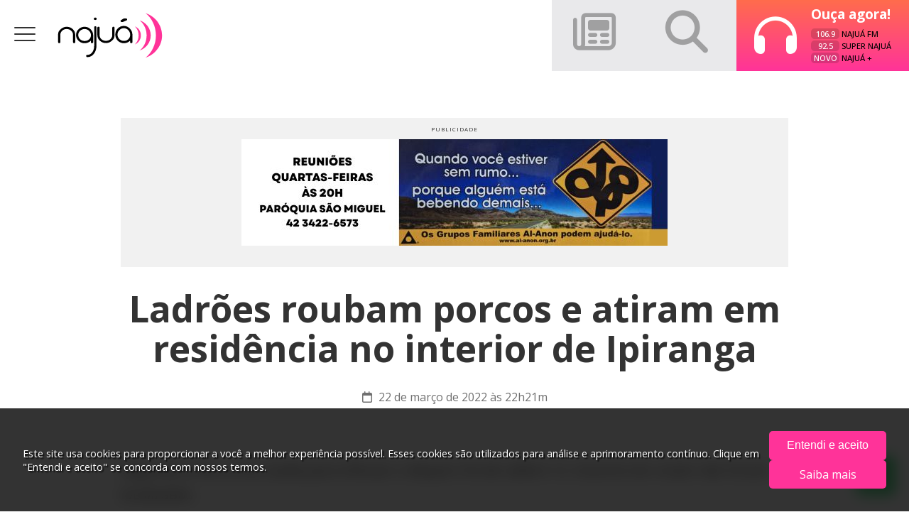

--- FILE ---
content_type: text/html; charset=UTF-8
request_url: https://najua.com.br/noticia/ladroes-roubam-porcos-e-atiram-em-residencia-no-interior-de-ipiranga/
body_size: 13972
content:
<!DOCTYPE html>
<html lang="pt-BR">
<head>
  <!-- Google tag (gtag.js) -->
  <script async src="https://www.googletagmanager.com/gtag/js?id=G-8L8XFLCB51"></script>
  <script>
    window.dataLayer = window.dataLayer || [];
    function gtag(){dataLayer.push(arguments);}
    gtag('js', new Date());

    gtag('config', 'G-8L8XFLCB51');
  </script>

    <meta charset="UTF-8">
    <meta name="viewport" content="width=device-width, initial-scale=1.0, maximum-scale=5.0" />
    <link rel="profile" href="http://gmpg.org/xfn/11">
    <link rel="pingback" href="https://najua.com.br/xmlrpc.php">

    <!-- <link rel="apple-touch-icon" sizes="180x180" href="/apple-touch-icon.png">
    <link rel="icon" type="image/png" sizes="32x32" href="/favicon-32x32.png">
    <link rel="icon" type="image/png" sizes="16x16" href="/favicon-16x16.png">
    <link rel="manifest" href="/site.webmanifest">
    <link rel="shortcut icon" type="image/x-icon" href="/favicon.ico"> -->

    
    <meta name='robots' content='index, follow, max-image-preview:large, max-snippet:-1, max-video-preview:-1' />

	<!-- This site is optimized with the Yoast SEO plugin v26.0 - https://yoast.com/wordpress/plugins/seo/ -->
	<title>Ladrões roubam porcos e atiram em residência no interior de Ipiranga - Rádio Najuá</title>
	<link rel="canonical" href="https://najua.com.br/noticia/ladroes-roubam-porcos-e-atiram-em-residencia-no-interior-de-ipiranga/" />
	<meta property="og:locale" content="pt_BR" />
	<meta property="og:type" content="article" />
	<meta property="og:title" content="Ladrões roubam porcos e atiram em residência no interior de Ipiranga - Rádio Najuá" />
	<meta property="og:description" content="Segundo a PM, arma usada para efetuar o disparo foi de calibre 12. Autores do..." />
	<meta property="og:url" content="https://najua.com.br/noticia/ladroes-roubam-porcos-e-atiram-em-residencia-no-interior-de-ipiranga/" />
	<meta property="og:site_name" content="Rádio Najuá" />
	<meta property="og:image" content="https://media-najua.sfo3.cdn.digitaloceanspaces.com/2022/10/WhatsApp-Image-2021-11-16-at-12.32.51.jpeg" />
	<meta property="og:image:width" content="1600" />
	<meta property="og:image:height" content="720" />
	<meta property="og:image:type" content="image/jpeg" />
	<meta name="twitter:card" content="summary_large_image" />
	<meta name="twitter:label1" content="Est. tempo de leitura" />
	<meta name="twitter:data1" content="2 minutos" />
	<script type="application/ld+json" class="yoast-schema-graph">{"@context":"https://schema.org","@graph":[{"@type":"WebPage","@id":"https://najua.com.br/noticia/ladroes-roubam-porcos-e-atiram-em-residencia-no-interior-de-ipiranga/","url":"https://najua.com.br/noticia/ladroes-roubam-porcos-e-atiram-em-residencia-no-interior-de-ipiranga/","name":"Ladrões roubam porcos e atiram em residência no interior de Ipiranga - Rádio Najuá","isPartOf":{"@id":"https://najua.com.br/#website"},"primaryImageOfPage":{"@id":"https://najua.com.br/noticia/ladroes-roubam-porcos-e-atiram-em-residencia-no-interior-de-ipiranga/#primaryimage"},"image":{"@id":"https://najua.com.br/noticia/ladroes-roubam-porcos-e-atiram-em-residencia-no-interior-de-ipiranga/#primaryimage"},"thumbnailUrl":"https://media-najua.sfo3.cdn.digitaloceanspaces.com/2022/10/WhatsApp-Image-2021-11-16-at-12.32.51.jpeg","datePublished":"2022-03-23T01:21:00+00:00","breadcrumb":{"@id":"https://najua.com.br/noticia/ladroes-roubam-porcos-e-atiram-em-residencia-no-interior-de-ipiranga/#breadcrumb"},"inLanguage":"pt-BR","potentialAction":[{"@type":"ReadAction","target":["https://najua.com.br/noticia/ladroes-roubam-porcos-e-atiram-em-residencia-no-interior-de-ipiranga/"]}]},{"@type":"ImageObject","inLanguage":"pt-BR","@id":"https://najua.com.br/noticia/ladroes-roubam-porcos-e-atiram-em-residencia-no-interior-de-ipiranga/#primaryimage","url":"https://media-najua.sfo3.cdn.digitaloceanspaces.com/2022/10/WhatsApp-Image-2021-11-16-at-12.32.51.jpeg","contentUrl":"https://media-najua.sfo3.cdn.digitaloceanspaces.com/2022/10/WhatsApp-Image-2021-11-16-at-12.32.51.jpeg","width":1600,"height":720},{"@type":"BreadcrumbList","@id":"https://najua.com.br/noticia/ladroes-roubam-porcos-e-atiram-em-residencia-no-interior-de-ipiranga/#breadcrumb","itemListElement":[{"@type":"ListItem","position":1,"name":"Início","item":"https://najua.com.br/"},{"@type":"ListItem","position":2,"name":"Notícias","item":"https://najua.com.br/noticia/"},{"@type":"ListItem","position":3,"name":"Ladrões roubam porcos e atiram em residência no interior de Ipiranga"}]},{"@type":"WebSite","@id":"https://najua.com.br/#website","url":"https://najua.com.br/","name":"Rádio Najuá","description":"","potentialAction":[{"@type":"SearchAction","target":{"@type":"EntryPoint","urlTemplate":"https://najua.com.br/?s={search_term_string}"},"query-input":{"@type":"PropertyValueSpecification","valueRequired":true,"valueName":"search_term_string"}}],"inLanguage":"pt-BR"}]}</script>
	<!-- / Yoast SEO plugin. -->


<link rel='dns-prefetch' href='//cdn.jsdelivr.net' />
<link rel='dns-prefetch' href='//use.fontawesome.com' />
<link rel='dns-prefetch' href='//fonts.googleapis.com' />
<link rel="alternate" type="application/rss+xml" title="Feed de comentários para Rádio Najuá &raquo; Ladrões roubam porcos e atiram em residência no interior de Ipiranga" href="https://najua.com.br/noticia/ladroes-roubam-porcos-e-atiram-em-residencia-no-interior-de-ipiranga/feed/" />
<link rel="alternate" title="oEmbed (JSON)" type="application/json+oembed" href="https://najua.com.br/wp-json/oembed/1.0/embed?url=https%3A%2F%2Fnajua.com.br%2Fnoticia%2Fladroes-roubam-porcos-e-atiram-em-residencia-no-interior-de-ipiranga%2F" />
<link rel="alternate" title="oEmbed (XML)" type="text/xml+oembed" href="https://najua.com.br/wp-json/oembed/1.0/embed?url=https%3A%2F%2Fnajua.com.br%2Fnoticia%2Fladroes-roubam-porcos-e-atiram-em-residencia-no-interior-de-ipiranga%2F&#038;format=xml" />
<style id='wp-img-auto-sizes-contain-inline-css'>
img:is([sizes=auto i],[sizes^="auto," i]){contain-intrinsic-size:3000px 1500px}
/*# sourceURL=wp-img-auto-sizes-contain-inline-css */
</style>
<style id='wp-emoji-styles-inline-css'>

	img.wp-smiley, img.emoji {
		display: inline !important;
		border: none !important;
		box-shadow: none !important;
		height: 1em !important;
		width: 1em !important;
		margin: 0 0.07em !important;
		vertical-align: -0.1em !important;
		background: none !important;
		padding: 0 !important;
	}
/*# sourceURL=wp-emoji-styles-inline-css */
</style>
<style id='wp-block-library-inline-css'>
:root{--wp-block-synced-color:#7a00df;--wp-block-synced-color--rgb:122,0,223;--wp-bound-block-color:var(--wp-block-synced-color);--wp-editor-canvas-background:#ddd;--wp-admin-theme-color:#007cba;--wp-admin-theme-color--rgb:0,124,186;--wp-admin-theme-color-darker-10:#006ba1;--wp-admin-theme-color-darker-10--rgb:0,107,160.5;--wp-admin-theme-color-darker-20:#005a87;--wp-admin-theme-color-darker-20--rgb:0,90,135;--wp-admin-border-width-focus:2px}@media (min-resolution:192dpi){:root{--wp-admin-border-width-focus:1.5px}}.wp-element-button{cursor:pointer}:root .has-very-light-gray-background-color{background-color:#eee}:root .has-very-dark-gray-background-color{background-color:#313131}:root .has-very-light-gray-color{color:#eee}:root .has-very-dark-gray-color{color:#313131}:root .has-vivid-green-cyan-to-vivid-cyan-blue-gradient-background{background:linear-gradient(135deg,#00d084,#0693e3)}:root .has-purple-crush-gradient-background{background:linear-gradient(135deg,#34e2e4,#4721fb 50%,#ab1dfe)}:root .has-hazy-dawn-gradient-background{background:linear-gradient(135deg,#faaca8,#dad0ec)}:root .has-subdued-olive-gradient-background{background:linear-gradient(135deg,#fafae1,#67a671)}:root .has-atomic-cream-gradient-background{background:linear-gradient(135deg,#fdd79a,#004a59)}:root .has-nightshade-gradient-background{background:linear-gradient(135deg,#330968,#31cdcf)}:root .has-midnight-gradient-background{background:linear-gradient(135deg,#020381,#2874fc)}:root{--wp--preset--font-size--normal:16px;--wp--preset--font-size--huge:42px}.has-regular-font-size{font-size:1em}.has-larger-font-size{font-size:2.625em}.has-normal-font-size{font-size:var(--wp--preset--font-size--normal)}.has-huge-font-size{font-size:var(--wp--preset--font-size--huge)}.has-text-align-center{text-align:center}.has-text-align-left{text-align:left}.has-text-align-right{text-align:right}.has-fit-text{white-space:nowrap!important}#end-resizable-editor-section{display:none}.aligncenter{clear:both}.items-justified-left{justify-content:flex-start}.items-justified-center{justify-content:center}.items-justified-right{justify-content:flex-end}.items-justified-space-between{justify-content:space-between}.screen-reader-text{border:0;clip-path:inset(50%);height:1px;margin:-1px;overflow:hidden;padding:0;position:absolute;width:1px;word-wrap:normal!important}.screen-reader-text:focus{background-color:#ddd;clip-path:none;color:#444;display:block;font-size:1em;height:auto;left:5px;line-height:normal;padding:15px 23px 14px;text-decoration:none;top:5px;width:auto;z-index:100000}html :where(.has-border-color){border-style:solid}html :where([style*=border-top-color]){border-top-style:solid}html :where([style*=border-right-color]){border-right-style:solid}html :where([style*=border-bottom-color]){border-bottom-style:solid}html :where([style*=border-left-color]){border-left-style:solid}html :where([style*=border-width]){border-style:solid}html :where([style*=border-top-width]){border-top-style:solid}html :where([style*=border-right-width]){border-right-style:solid}html :where([style*=border-bottom-width]){border-bottom-style:solid}html :where([style*=border-left-width]){border-left-style:solid}html :where(img[class*=wp-image-]){height:auto;max-width:100%}:where(figure){margin:0 0 1em}html :where(.is-position-sticky){--wp-admin--admin-bar--position-offset:var(--wp-admin--admin-bar--height,0px)}@media screen and (max-width:600px){html :where(.is-position-sticky){--wp-admin--admin-bar--position-offset:0px}}

/*# sourceURL=wp-block-library-inline-css */
</style><style id='global-styles-inline-css'>
:root{--wp--preset--aspect-ratio--square: 1;--wp--preset--aspect-ratio--4-3: 4/3;--wp--preset--aspect-ratio--3-4: 3/4;--wp--preset--aspect-ratio--3-2: 3/2;--wp--preset--aspect-ratio--2-3: 2/3;--wp--preset--aspect-ratio--16-9: 16/9;--wp--preset--aspect-ratio--9-16: 9/16;--wp--preset--color--black: #000000;--wp--preset--color--cyan-bluish-gray: #abb8c3;--wp--preset--color--white: #ffffff;--wp--preset--color--pale-pink: #f78da7;--wp--preset--color--vivid-red: #cf2e2e;--wp--preset--color--luminous-vivid-orange: #ff6900;--wp--preset--color--luminous-vivid-amber: #fcb900;--wp--preset--color--light-green-cyan: #7bdcb5;--wp--preset--color--vivid-green-cyan: #00d084;--wp--preset--color--pale-cyan-blue: #8ed1fc;--wp--preset--color--vivid-cyan-blue: #0693e3;--wp--preset--color--vivid-purple: #9b51e0;--wp--preset--gradient--vivid-cyan-blue-to-vivid-purple: linear-gradient(135deg,rgb(6,147,227) 0%,rgb(155,81,224) 100%);--wp--preset--gradient--light-green-cyan-to-vivid-green-cyan: linear-gradient(135deg,rgb(122,220,180) 0%,rgb(0,208,130) 100%);--wp--preset--gradient--luminous-vivid-amber-to-luminous-vivid-orange: linear-gradient(135deg,rgb(252,185,0) 0%,rgb(255,105,0) 100%);--wp--preset--gradient--luminous-vivid-orange-to-vivid-red: linear-gradient(135deg,rgb(255,105,0) 0%,rgb(207,46,46) 100%);--wp--preset--gradient--very-light-gray-to-cyan-bluish-gray: linear-gradient(135deg,rgb(238,238,238) 0%,rgb(169,184,195) 100%);--wp--preset--gradient--cool-to-warm-spectrum: linear-gradient(135deg,rgb(74,234,220) 0%,rgb(151,120,209) 20%,rgb(207,42,186) 40%,rgb(238,44,130) 60%,rgb(251,105,98) 80%,rgb(254,248,76) 100%);--wp--preset--gradient--blush-light-purple: linear-gradient(135deg,rgb(255,206,236) 0%,rgb(152,150,240) 100%);--wp--preset--gradient--blush-bordeaux: linear-gradient(135deg,rgb(254,205,165) 0%,rgb(254,45,45) 50%,rgb(107,0,62) 100%);--wp--preset--gradient--luminous-dusk: linear-gradient(135deg,rgb(255,203,112) 0%,rgb(199,81,192) 50%,rgb(65,88,208) 100%);--wp--preset--gradient--pale-ocean: linear-gradient(135deg,rgb(255,245,203) 0%,rgb(182,227,212) 50%,rgb(51,167,181) 100%);--wp--preset--gradient--electric-grass: linear-gradient(135deg,rgb(202,248,128) 0%,rgb(113,206,126) 100%);--wp--preset--gradient--midnight: linear-gradient(135deg,rgb(2,3,129) 0%,rgb(40,116,252) 100%);--wp--preset--font-size--small: 13px;--wp--preset--font-size--medium: 20px;--wp--preset--font-size--large: 36px;--wp--preset--font-size--x-large: 42px;--wp--preset--spacing--20: 0.44rem;--wp--preset--spacing--30: 0.67rem;--wp--preset--spacing--40: 1rem;--wp--preset--spacing--50: 1.5rem;--wp--preset--spacing--60: 2.25rem;--wp--preset--spacing--70: 3.38rem;--wp--preset--spacing--80: 5.06rem;--wp--preset--shadow--natural: 6px 6px 9px rgba(0, 0, 0, 0.2);--wp--preset--shadow--deep: 12px 12px 50px rgba(0, 0, 0, 0.4);--wp--preset--shadow--sharp: 6px 6px 0px rgba(0, 0, 0, 0.2);--wp--preset--shadow--outlined: 6px 6px 0px -3px rgb(255, 255, 255), 6px 6px rgb(0, 0, 0);--wp--preset--shadow--crisp: 6px 6px 0px rgb(0, 0, 0);}:where(.is-layout-flex){gap: 0.5em;}:where(.is-layout-grid){gap: 0.5em;}body .is-layout-flex{display: flex;}.is-layout-flex{flex-wrap: wrap;align-items: center;}.is-layout-flex > :is(*, div){margin: 0;}body .is-layout-grid{display: grid;}.is-layout-grid > :is(*, div){margin: 0;}:where(.wp-block-columns.is-layout-flex){gap: 2em;}:where(.wp-block-columns.is-layout-grid){gap: 2em;}:where(.wp-block-post-template.is-layout-flex){gap: 1.25em;}:where(.wp-block-post-template.is-layout-grid){gap: 1.25em;}.has-black-color{color: var(--wp--preset--color--black) !important;}.has-cyan-bluish-gray-color{color: var(--wp--preset--color--cyan-bluish-gray) !important;}.has-white-color{color: var(--wp--preset--color--white) !important;}.has-pale-pink-color{color: var(--wp--preset--color--pale-pink) !important;}.has-vivid-red-color{color: var(--wp--preset--color--vivid-red) !important;}.has-luminous-vivid-orange-color{color: var(--wp--preset--color--luminous-vivid-orange) !important;}.has-luminous-vivid-amber-color{color: var(--wp--preset--color--luminous-vivid-amber) !important;}.has-light-green-cyan-color{color: var(--wp--preset--color--light-green-cyan) !important;}.has-vivid-green-cyan-color{color: var(--wp--preset--color--vivid-green-cyan) !important;}.has-pale-cyan-blue-color{color: var(--wp--preset--color--pale-cyan-blue) !important;}.has-vivid-cyan-blue-color{color: var(--wp--preset--color--vivid-cyan-blue) !important;}.has-vivid-purple-color{color: var(--wp--preset--color--vivid-purple) !important;}.has-black-background-color{background-color: var(--wp--preset--color--black) !important;}.has-cyan-bluish-gray-background-color{background-color: var(--wp--preset--color--cyan-bluish-gray) !important;}.has-white-background-color{background-color: var(--wp--preset--color--white) !important;}.has-pale-pink-background-color{background-color: var(--wp--preset--color--pale-pink) !important;}.has-vivid-red-background-color{background-color: var(--wp--preset--color--vivid-red) !important;}.has-luminous-vivid-orange-background-color{background-color: var(--wp--preset--color--luminous-vivid-orange) !important;}.has-luminous-vivid-amber-background-color{background-color: var(--wp--preset--color--luminous-vivid-amber) !important;}.has-light-green-cyan-background-color{background-color: var(--wp--preset--color--light-green-cyan) !important;}.has-vivid-green-cyan-background-color{background-color: var(--wp--preset--color--vivid-green-cyan) !important;}.has-pale-cyan-blue-background-color{background-color: var(--wp--preset--color--pale-cyan-blue) !important;}.has-vivid-cyan-blue-background-color{background-color: var(--wp--preset--color--vivid-cyan-blue) !important;}.has-vivid-purple-background-color{background-color: var(--wp--preset--color--vivid-purple) !important;}.has-black-border-color{border-color: var(--wp--preset--color--black) !important;}.has-cyan-bluish-gray-border-color{border-color: var(--wp--preset--color--cyan-bluish-gray) !important;}.has-white-border-color{border-color: var(--wp--preset--color--white) !important;}.has-pale-pink-border-color{border-color: var(--wp--preset--color--pale-pink) !important;}.has-vivid-red-border-color{border-color: var(--wp--preset--color--vivid-red) !important;}.has-luminous-vivid-orange-border-color{border-color: var(--wp--preset--color--luminous-vivid-orange) !important;}.has-luminous-vivid-amber-border-color{border-color: var(--wp--preset--color--luminous-vivid-amber) !important;}.has-light-green-cyan-border-color{border-color: var(--wp--preset--color--light-green-cyan) !important;}.has-vivid-green-cyan-border-color{border-color: var(--wp--preset--color--vivid-green-cyan) !important;}.has-pale-cyan-blue-border-color{border-color: var(--wp--preset--color--pale-cyan-blue) !important;}.has-vivid-cyan-blue-border-color{border-color: var(--wp--preset--color--vivid-cyan-blue) !important;}.has-vivid-purple-border-color{border-color: var(--wp--preset--color--vivid-purple) !important;}.has-vivid-cyan-blue-to-vivid-purple-gradient-background{background: var(--wp--preset--gradient--vivid-cyan-blue-to-vivid-purple) !important;}.has-light-green-cyan-to-vivid-green-cyan-gradient-background{background: var(--wp--preset--gradient--light-green-cyan-to-vivid-green-cyan) !important;}.has-luminous-vivid-amber-to-luminous-vivid-orange-gradient-background{background: var(--wp--preset--gradient--luminous-vivid-amber-to-luminous-vivid-orange) !important;}.has-luminous-vivid-orange-to-vivid-red-gradient-background{background: var(--wp--preset--gradient--luminous-vivid-orange-to-vivid-red) !important;}.has-very-light-gray-to-cyan-bluish-gray-gradient-background{background: var(--wp--preset--gradient--very-light-gray-to-cyan-bluish-gray) !important;}.has-cool-to-warm-spectrum-gradient-background{background: var(--wp--preset--gradient--cool-to-warm-spectrum) !important;}.has-blush-light-purple-gradient-background{background: var(--wp--preset--gradient--blush-light-purple) !important;}.has-blush-bordeaux-gradient-background{background: var(--wp--preset--gradient--blush-bordeaux) !important;}.has-luminous-dusk-gradient-background{background: var(--wp--preset--gradient--luminous-dusk) !important;}.has-pale-ocean-gradient-background{background: var(--wp--preset--gradient--pale-ocean) !important;}.has-electric-grass-gradient-background{background: var(--wp--preset--gradient--electric-grass) !important;}.has-midnight-gradient-background{background: var(--wp--preset--gradient--midnight) !important;}.has-small-font-size{font-size: var(--wp--preset--font-size--small) !important;}.has-medium-font-size{font-size: var(--wp--preset--font-size--medium) !important;}.has-large-font-size{font-size: var(--wp--preset--font-size--large) !important;}.has-x-large-font-size{font-size: var(--wp--preset--font-size--x-large) !important;}
/*# sourceURL=global-styles-inline-css */
</style>

<style id='classic-theme-styles-inline-css'>
/*! This file is auto-generated */
.wp-block-button__link{color:#fff;background-color:#32373c;border-radius:9999px;box-shadow:none;text-decoration:none;padding:calc(.667em + 2px) calc(1.333em + 2px);font-size:1.125em}.wp-block-file__button{background:#32373c;color:#fff;text-decoration:none}
/*# sourceURL=/wp-includes/css/classic-themes.min.css */
</style>
<link rel='stylesheet' id='__theme_blocks-css' href='https://najua.com.br/wp-content/themes/najua_2.0/assets/dist/css/blocks.min.css?1733180000&#038;ver=9e628bad606656da1525a3f54e3f2375' media='all' />
<link rel='stylesheet' id='__theme_custom_styles-css' href='https://najua.com.br/wp-content/themes/najua_2.0/assets/dist/css/custom.styles.min.css?ver=9e628bad606656da1525a3f54e3f2375' media='all' />
<link rel='stylesheet' id='Fancybox-css' href='https://cdn.jsdelivr.net/npm/@fancyapps/ui@4.0/dist/fancybox.css?ver=4.0' media='all' />
<link rel='stylesheet' id='FontAwesome_Brands-css' href='https://use.fontawesome.com/releases/v6.2.0/css/all.css?ver=6.2.0' media='all' />
<link rel='stylesheet' id='najua_type-css' href='https://fonts.googleapis.com/css2?family=Open+Sans:ital,wght@0,300;0,400;0,500;0,600;0,700;1,800&#038;display=swap' media='all' />
<link rel='stylesheet' id='najua_v2-css' href='https://najua.com.br/wp-content/themes/najua_2.0/assets/dist/css/app.min.css?1768896112&#038;ver=0.0.1' media='all' />
<script src="https://najua.com.br/wp-includes/js/dist/vendor/react.min.js?ver=18.3.1.1" id="react-js"></script>
<script src="https://najua.com.br/wp-includes/js/dist/vendor/react-jsx-runtime.min.js?ver=18.3.1" id="react-jsx-runtime-js"></script>
<script src="https://najua.com.br/wp-includes/js/dist/autop.min.js?ver=9fb50649848277dd318d" id="wp-autop-js"></script>
<script src="https://najua.com.br/wp-includes/js/dist/blob.min.js?ver=9113eed771d446f4a556" id="wp-blob-js"></script>
<script src="https://najua.com.br/wp-includes/js/dist/block-serialization-default-parser.min.js?ver=14d44daebf663d05d330" id="wp-block-serialization-default-parser-js"></script>
<script src="https://najua.com.br/wp-includes/js/dist/hooks.min.js?ver=dd5603f07f9220ed27f1" id="wp-hooks-js"></script>
<script src="https://najua.com.br/wp-includes/js/dist/deprecated.min.js?ver=e1f84915c5e8ae38964c" id="wp-deprecated-js"></script>
<script src="https://najua.com.br/wp-includes/js/dist/dom.min.js?ver=26edef3be6483da3de2e" id="wp-dom-js"></script>
<script src="https://najua.com.br/wp-includes/js/dist/vendor/react-dom.min.js?ver=18.3.1.1" id="react-dom-js"></script>
<script src="https://najua.com.br/wp-includes/js/dist/escape-html.min.js?ver=6561a406d2d232a6fbd2" id="wp-escape-html-js"></script>
<script src="https://najua.com.br/wp-includes/js/dist/element.min.js?ver=6a582b0c827fa25df3dd" id="wp-element-js"></script>
<script src="https://najua.com.br/wp-includes/js/dist/is-shallow-equal.min.js?ver=e0f9f1d78d83f5196979" id="wp-is-shallow-equal-js"></script>
<script src="https://najua.com.br/wp-includes/js/dist/i18n.min.js?ver=c26c3dc7bed366793375" id="wp-i18n-js"></script>
<script id="wp-i18n-js-after">
wp.i18n.setLocaleData( { 'text direction\u0004ltr': [ 'ltr' ] } );
//# sourceURL=wp-i18n-js-after
</script>
<script id="wp-keycodes-js-translations">
( function( domain, translations ) {
	var localeData = translations.locale_data[ domain ] || translations.locale_data.messages;
	localeData[""].domain = domain;
	wp.i18n.setLocaleData( localeData, domain );
} )( "default", {"translation-revision-date":"2025-12-02 14:20:10+0000","generator":"GlotPress\/4.0.3","domain":"messages","locale_data":{"messages":{"":{"domain":"messages","plural-forms":"nplurals=2; plural=n > 1;","lang":"pt_BR"},"Tilde":["Til"],"Backtick":["Acento grave"],"Period":["Ponto"],"Comma":["V\u00edrgula"]}},"comment":{"reference":"wp-includes\/js\/dist\/keycodes.js"}} );
//# sourceURL=wp-keycodes-js-translations
</script>
<script src="https://najua.com.br/wp-includes/js/dist/keycodes.min.js?ver=34c8fb5e7a594a1c8037" id="wp-keycodes-js"></script>
<script src="https://najua.com.br/wp-includes/js/dist/priority-queue.min.js?ver=2d59d091223ee9a33838" id="wp-priority-queue-js"></script>
<script src="https://najua.com.br/wp-includes/js/dist/compose.min.js?ver=7a9b375d8c19cf9d3d9b" id="wp-compose-js"></script>
<script src="https://najua.com.br/wp-includes/js/dist/private-apis.min.js?ver=4f465748bda624774139" id="wp-private-apis-js"></script>
<script src="https://najua.com.br/wp-includes/js/dist/redux-routine.min.js?ver=8bb92d45458b29590f53" id="wp-redux-routine-js"></script>
<script src="https://najua.com.br/wp-includes/js/dist/data.min.js?ver=f940198280891b0b6318" id="wp-data-js"></script>
<script id="wp-data-js-after">
( function() {
	var userId = 0;
	var storageKey = "WP_DATA_USER_" + userId;
	wp.data
		.use( wp.data.plugins.persistence, { storageKey: storageKey } );
} )();
//# sourceURL=wp-data-js-after
</script>
<script src="https://najua.com.br/wp-includes/js/dist/html-entities.min.js?ver=e8b78b18a162491d5e5f" id="wp-html-entities-js"></script>
<script src="https://najua.com.br/wp-includes/js/dist/dom-ready.min.js?ver=f77871ff7694fffea381" id="wp-dom-ready-js"></script>
<script id="wp-a11y-js-translations">
( function( domain, translations ) {
	var localeData = translations.locale_data[ domain ] || translations.locale_data.messages;
	localeData[""].domain = domain;
	wp.i18n.setLocaleData( localeData, domain );
} )( "default", {"translation-revision-date":"2025-12-02 14:20:10+0000","generator":"GlotPress\/4.0.3","domain":"messages","locale_data":{"messages":{"":{"domain":"messages","plural-forms":"nplurals=2; plural=n > 1;","lang":"pt_BR"},"Notifications":["Notifica\u00e7\u00f5es"]}},"comment":{"reference":"wp-includes\/js\/dist\/a11y.js"}} );
//# sourceURL=wp-a11y-js-translations
</script>
<script src="https://najua.com.br/wp-includes/js/dist/a11y.min.js?ver=cb460b4676c94bd228ed" id="wp-a11y-js"></script>
<script id="wp-rich-text-js-translations">
( function( domain, translations ) {
	var localeData = translations.locale_data[ domain ] || translations.locale_data.messages;
	localeData[""].domain = domain;
	wp.i18n.setLocaleData( localeData, domain );
} )( "default", {"translation-revision-date":"2025-12-02 14:20:10+0000","generator":"GlotPress\/4.0.3","domain":"messages","locale_data":{"messages":{"":{"domain":"messages","plural-forms":"nplurals=2; plural=n > 1;","lang":"pt_BR"},"%s applied.":["%s aplicado."],"%s removed.":["%s exclu\u00eddo."]}},"comment":{"reference":"wp-includes\/js\/dist\/rich-text.js"}} );
//# sourceURL=wp-rich-text-js-translations
</script>
<script src="https://najua.com.br/wp-includes/js/dist/rich-text.min.js?ver=5bdbb44f3039529e3645" id="wp-rich-text-js"></script>
<script src="https://najua.com.br/wp-includes/js/dist/shortcode.min.js?ver=0b3174183b858f2df320" id="wp-shortcode-js"></script>
<script src="https://najua.com.br/wp-includes/js/dist/warning.min.js?ver=d69bc18c456d01c11d5a" id="wp-warning-js"></script>
<script id="wp-blocks-js-translations">
( function( domain, translations ) {
	var localeData = translations.locale_data[ domain ] || translations.locale_data.messages;
	localeData[""].domain = domain;
	wp.i18n.setLocaleData( localeData, domain );
} )( "default", {"translation-revision-date":"2025-12-02 14:20:10+0000","generator":"GlotPress\/4.0.3","domain":"messages","locale_data":{"messages":{"":{"domain":"messages","plural-forms":"nplurals=2; plural=n > 1;","lang":"pt_BR"},"%1$s Block. Row %2$d":["Bloco %1$s. Linha %2$d"],"Design":["Design"],"%s Block":["Bloco %s"],"%1$s Block. %2$s":["Bloco %1$s. %2$s"],"%1$s Block. Column %2$d":["Bloco %1$s. Coluna %2$d"],"%1$s Block. Column %2$d. %3$s":["Bloco %1$s. Coluna %2$d. %3$s"],"%1$s Block. Row %2$d. %3$s":["Bloco %1$s. Linha %2$d. %3$s"],"Reusable blocks":["Blocos reutiliz\u00e1veis"],"Embeds":["C\u00f3digos incorporados"],"Text":["Texto"],"Widgets":["Widgets"],"Theme":["Tema"],"Media":["M\u00eddia"]}},"comment":{"reference":"wp-includes\/js\/dist\/blocks.js"}} );
//# sourceURL=wp-blocks-js-translations
</script>
<script src="https://najua.com.br/wp-includes/js/dist/blocks.min.js?ver=de131db49fa830bc97da" id="wp-blocks-js"></script>
<script src="https://najua.com.br/wp-content/themes/najua_2.0/assets/dist/js/blocks.min.js?1733180000&amp;ver=1" id="__theme_blocks-js"></script>
<link rel="https://api.w.org/" href="https://najua.com.br/wp-json/" /><link rel="alternate" title="JSON" type="application/json" href="https://najua.com.br/wp-json/wp/v2/noticia/1601" /><link rel="EditURI" type="application/rsd+xml" title="RSD" href="https://najua.com.br/xmlrpc.php?rsd" />

<link rel='shortlink' href='https://najua.com.br/?p=1601' />

<!-- This site is using AdRotate v5.15.2 to display their advertisements - https://ajdg.solutions/ -->
<!-- AdRotate CSS -->
<style type="text/css" media="screen">
	.g { margin:0px; padding:0px; overflow:hidden; line-height:1; zoom:1; }
	.g img { height:auto; }
	.g-col { position:relative; float:left; }
	.g-col:first-child { margin-left: 0; }
	.g-col:last-child { margin-right: 0; }
	@media only screen and (max-width: 480px) {
		.g-col, .g-dyn, .g-single { width:100%; margin-left:0; margin-right:0; }
	}
</style>
<!-- /AdRotate CSS -->


<meta property="og:url"                content="https://najua.com.br/noticia/ladroes-roubam-porcos-e-atiram-em-residencia-no-interior-de-ipiranga/" />
<meta property="og:type"               content="article" />
<meta property="og:title"              content="Ladrões roubam porcos e atiram em residência no interior de Ipiranga " />
<meta property="og:description"        content="Segundo a PM, arma usada para efetuar o disparo foi de calibre 12. Autores do..." />
<meta name="twitter:domain" content="najua.com.br"/>
<meta name="twitter:card" content="summary_large_image"/>
<meta name="twitter:title" content="Ladrões roubam porcos e atiram em residência no interior de Ipiranga" />
<meta name="twitter:description"        content="Segundo a PM, arma usada para efetuar o disparo foi de calibre 12. Autores do..." />

            <meta property="og:image"              content="https://media-najua.sfo3.cdn.digitaloceanspaces.com/2022/10/WhatsApp-Image-2021-11-16-at-12.32.51-1024x461.jpeg" />
            <meta name="twitter:image" content="https://media-najua.sfo3.cdn.digitaloceanspaces.com/2022/10/WhatsApp-Image-2021-11-16-at-12.32.51-1024x461.jpeg" />
            </head>
<body class="wp-singular noticia-template-default single single-noticia postid-1601 wp-embed-responsive wp-theme-najua_20">
  <div id="search-overlay" class="search-overlay">
    <form action="/noticia/" method="GET">
    <div class="search-overlay-content">
        <div>
            <input type="text" id="s" name="s" placeholder="Procurando por?" require>
        </div>
        <button type="submit" id="btn-search" aria-label="Buscar"><i class="fa-solid fa-magnifying-glass"></i></button>
    </div>
    </form>
    <a href="#" title="Fechar busca" class="btn-close"></a>
  </div>

  <nav id="menu-categories-overlay">
      <div class="menu-wrapper">
        <h3>Notícias</h3>
        <ul id="menu-news-menu-header" class="menu"><li id="menu-item-25944" class="menu-item menu-item-type-taxonomy menu-item-object-categoria menu-item-25944"><a href="https://najua.com.br/noticia/categoria/povao/">A Voz do Povão</a></li>
<li id="menu-item-20114" class="menu-item menu-item-type-taxonomy menu-item-object-categoria menu-item-20114"><a href="https://najua.com.br/noticia/categoria/empregos/">Empregos</a></li>
<li id="menu-item-44364" class="menu-item menu-item-type-taxonomy menu-item-object-categoria menu-item-44364"><a href="https://najua.com.br/noticia/categoria/cotidiano/">Cotidiano</a></li>
<li id="menu-item-20115" class="menu-item menu-item-type-taxonomy menu-item-object-categoria menu-item-20115"><a href="https://najua.com.br/noticia/categoria/esportes/">Esportes</a></li>
<li id="menu-item-20116" class="menu-item menu-item-type-taxonomy menu-item-object-categoria menu-item-20116"><a href="https://najua.com.br/noticia/categoria/festas/">Festas</a></li>
<li id="menu-item-20117" class="menu-item menu-item-type-taxonomy menu-item-object-categoria menu-item-20117"><a href="https://najua.com.br/noticia/categoria/irati-e-regiao/">Irati e Região</a></li>
<li id="menu-item-20119" class="menu-item menu-item-type-taxonomy menu-item-object-categoria menu-item-20119"><a href="https://najua.com.br/noticia/categoria/obituario/">Obituário</a></li>
<li id="menu-item-20120" class="menu-item menu-item-type-taxonomy menu-item-object-categoria current-noticia-ancestor current-menu-parent current-noticia-parent menu-item-20120"><a href="https://najua.com.br/noticia/categoria/policial/">Policial</a></li>
<li id="menu-item-20121" class="menu-item menu-item-type-taxonomy menu-item-object-categoria menu-item-20121"><a href="https://najua.com.br/noticia/categoria/politica/">Política</a></li>
</ul>      </div>
      <a href="#" title="Categorias" class="btn-close"></a>
  </nav>


  <div id="menu-institucional">
      <div class="left"></div>
      <div class="right"><ul id="menu-menu-topo" class="menu"><li id="menu-item-179" class="menu-item menu-item-type-post_type menu-item-object-page menu-item-home menu-item-179"><a href="https://najua.com.br/">Home</a></li>
<li id="menu-item-36761" class="menu-item menu-item-type-post_type menu-item-object-page menu-item-36761"><a href="https://najua.com.br/audiencia/">Audiência</a></li>
<li id="menu-item-181" class="menu-item menu-item-type-post_type menu-item-object-page menu-item-181"><a href="https://najua.com.br/najua/">Quem Somos</a></li>
<li id="menu-item-182" class="menu-item menu-item-type-post_type menu-item-object-page menu-item-182"><a href="https://najua.com.br/programacao/">Programação</a></li>
<li id="menu-item-180" class="menu-item menu-item-type-post_type menu-item-object-page menu-item-180"><a href="https://najua.com.br/contatos/">Contatos</a></li>
<li id="menu-item-208" class="menu-item menu-item-type-post_type menu-item-object-page menu-item-208"><a href="https://najua.com.br/ouvir/">Ouvir</a></li>
<li id="menu-item-228" class="menu-item menu-item-type-custom menu-item-object-custom menu-item-228"><a target="_blank" href="https://clubinho.najua.com.br">Clubinho</a></li>
<li id="menu-item-36762" class="menu-item menu-item-type-post_type menu-item-object-page menu-item-privacy-policy menu-item-36762"><a rel="privacy-policy" href="https://najua.com.br/politica-de-privacidade/">Política de privacidade</a></li>
</ul></div>
      <a href="#" title="Fechar menu" class="btn-close"></a>
  </div>
<div id="app">
  <div class="mobile-menu-footer">
      <div class="header-menu-btn">
        <a href="#" class="btn-menu">
          <span></span>
          <span></span>
          <span></span>
        </a>
      </div>

      <a href="#" title="Abrir busca" class="btn btn-search open-search"><i class="fa-solid fa-magnifying-glass"></i></a>

      <a href="https://api.whatsapp.com/send?phone=554234213350&text=Vi%20o%20an%C3%BAncio%20na%20Naju%C3%A1" target="_blank" class="btn-whats" title="Fale conosco pelo Whatsapp">
        <i class="fa-brands fa-whatsapp"></i>
      </a>
  </div>
  <header id="header">
      <div class="header-bar">
        <div class="left">
          <div class="header-menu-btn">
            <a href="#" class="btn-menu">
              <span></span>
              <span></span>
              <span></span>
            </a>
          </div>
          <a href="#" title="Notícias" class="btn btn-news"><i class="fa-regular fa-newspaper"></i></a>
          <h1 class="logo">
              <a href="https://najua.com.br" title="Rádio Najuá">Rádio Najuá</a>
          </h1>
        </div>


        <div class="right">
          <a href="#" title="Notícias" class="btn btn-news"><i class="fa-regular fa-newspaper"></i></a>
          <a href="#" title="Abrir busca" class="btn btn-search open-search"><i class="fa-solid fa-magnifying-glass"></i></a>
          <a href="/ouvir" title="Ouça agora!" class="btn btn-ouvir">
                <i class="fa-solid fa-headphones"></i>
                <div class="infos">
                  <h4>Ouça agora!</h4>
                  <div><span>106.9</span> Najuá FM</div>
                  <div><span>92.5</span> Super Najuá</div>
                  <div><span>NOVO</span> Najuá +</div>
                </div>
          </a>

        </div>
      </div>
  </header>

  <div class="site"><section class="noticia">
    <div class="container container-single-noticia">
      <div class="block_najua_publicidades">
        <publicidade category="14"></publicidade>
      </div>
      <h1>Ladrões roubam porcos e atiram em residência no interior de Ipiranga</h1>
      <!-- <div class="excerpt">
                </div> -->

      <div class="time">
        <i class="far fa-calendar"></i> 22 de março de 2022 às 22h21m      </div>

      <div class="share-box">
        <!-- <a class="qrcode-button" title="Acesse pelo celular" href="https://api.qrserver.com/v1/create-qr-code/?size=150x150&data=https://najua.com.br/noticia/ladroes-roubam-porcos-e-atiram-em-residencia-no-interior-de-ipiranga/" data-fancybox="news-qr-code" data-caption="Visualize no celular">
          <i class="fas fa-qrcode"></i>
        </a> -->
        <!-- <div class="addthis_inline_share_toolbox"></div> -->
      </div>
        
      <div class="content">
        <p>Segundo a PM, arma usada para efetuar o disparo foi de calibre 12. Autores do roubo não foram localizados</p>
<div></p>
<table align="center" cellpadding="0" cellspacing="0" style="margin-left: auto; margin-right: auto;">
<tbody>
<tr>
<td style="text-align: center;"><a href="https://najua.com.br/wp-content/uploads/2022/10/WhatsApp-Image-2021-11-16-at-12.32.51.jpeg" style="margin-left: auto; margin-right: auto;"><img decoding="async" border="0" data-original-height="720" data-original-width="1600" src="https://najua.com.br/wp-content/uploads/2022/10/WhatsApp-Image-2021-11-16-at-12.32.51.jpeg" /></a></td>
</tr>
<tr>
<td style="text-align: center;">Policiais militares do Destacamento de Ipiranga não encontraram os autores do roubo. Foto: Juarez Oliveira</td>
</tr>
</tbody>
</table>
<p>Alguns porcos foram roubados de uma propriedade rural na localidade de Lustosa Arroio Grande Irara, em Ipiranga, na noite de segunda-feira, 21. Os ladrões ainda atiraram na residência do proprietário dos animais.</p>
<p>O responsável pelo local disse que estava jantando quando ouviu os cães latindo e os porcos gritando. O homem saiu da residência e ligou a lanterna. Depois disso, ele ouviu um disparo de arma de fogo e correu para dentro da casa. O morador entrou em contato com um familiar para que ele acionasse a PM. Os policiais foram até o local, mas não encontraram os autores do roubo.&nbsp;</p></div>
<div></div>
<div>Foi constatado que os ladrões mataram alguns porcos no local, pois havia várias manchas de sangue. O responsável pela propriedade afirmou que ouviu vozes de mais uma pessoa que estava no local. O tiro acertou a residência. Foram identificados vários impactos no imóvel. Segundo a PM, a arma usada para efetuar o disparo provavelmente é de calibre 12.</div>
<div></div>
<div>
<div style="text-align: center;"><a href="https://chat.whatsapp.com/BmdjjViAXeRC6ARVT70T56" style="background-color: white; color: #f01e87; font-family: &quot;Open Sans&quot;, sans-serif; font-size: 14px; outline: 0px; text-decoration-line: none; transition: all 0.3s ease 0s;" target="_blank" rel="noopener"><span style="color: #4f4f4f; outline: 0px; transition: all 0.3s ease 0s;">&nbsp;</span><span style="color: #4f4f4f; outline: 0px; transition: all 0.3s ease 0s;">&nbsp;</span><span face="&quot;Open Sans&quot;, sans-serif" style="outline: 0px; transition: all 0.3s ease 0s;"><span style="font-size: medium; outline: 0px; transition: all 0.3s ease 0s;">Quer receber conteúdo local da Najuá? Confira a descrição do grupo</span></span><span face="&quot;Open Sans&quot;, sans-serif" style="color: #4f4f4f; outline: 0px; transition: all 0.3s ease 0s;">&nbsp;</span></a></div>
<p><b><span style="font-size: medium;">Furto em Rebouças: </span></b>Em Rebouças, dois celulares e um cofre de metal foram furtados de uma residência na rua José Jastrzebski entre a tarde e a noite de segunda-feira, 21. A proprietária da casa disse que saiu para trabalhar por volta das 12h40 e constatou o furto quando retornou ao local, às 20h40. Neste momento, ela encontrou a porta da frente e uma janela dos fundos aberta.</p>
<p>A mulher relatou que fechou os cômodos da casa antes de sair. Não havia sinais de arrombamento. Os celulares furtados foram um modelo LG K9, de cor dourada, sem chip, e um Samsung J3, azul escuro. Um cofrinho de metal com aproximadamente R$ 60 em moedas de R$ 1 e 0,50 centavos também foi furtado. A Polícia Militar realizou patrulhamento nas proximidades, mas não encontrou o autor do furto e nem os objetos levados da casa.</p></div>
      </div>
    </div>
</section>
<footer>
    <div class="container">
      <div class="row">
        <div class="col-md-9">
            <a href="#" class="logo-footer">
                    <!DOCTYPE svg PUBLIC "-//W3C//DTD SVG 1.1//EN" "http://www.w3.org/Graphics/SVG/1.1/DTD/svg11.dtd">
                    <svg version="1.1" id="Layer_1" xmlns="http://www.w3.org/2000/svg" xmlns:xlink="http://www.w3.org/1999/xlink" x="0px" y="0px"
                      width="404px" height="178px" viewBox="0 0 404 178" enable-background="new 0 0 404 178" xml:space="preserve">
                    <g>
                      <path fill-rule="evenodd" clip-rule="evenodd" fill="#FFFFFF" d="M4.64,84.15v29.69c0,2.77,1.44,4.15,4.15,4.15
                        c2.87,0,4.31-1.38,4.31-4.15V84.3c0.81-5.69,3.42-10.46,7.98-14.3c4.55-3.85,9.93-5.69,15.95-5.69c6.67,0,12.37,2.15,17.09,6.46
                        c4.72,4.3,7.17,9.53,7.17,15.84v27.38c0,2.62,1.44,4,4.31,4c2.71,0,4.15-1.38,4.15-4V86.46c0-8.46-3.19-15.69-9.44-21.54
                        c-6.35-6.03-14.16-9.05-23.28-9.05c-7.65,0-15.14,2.86-22.14,8.74C7.99,70.15,4.64,76.61,4.64,84.15z"/>
                      <path fill-rule="evenodd" clip-rule="evenodd" fill="#FFFFFF" d="M105.29,109.81c-6.63,0-12.45-2.14-17.14-6.57
                        c-4.69-4.43-6.96-9.92-6.96-16.18c0-6.26,2.43-11.61,7.12-16.03c4.69-4.43,10.35-6.72,16.98-6.72s12.29,2.29,16.98,7.02
                        s7.11,10.23,7.11,16.64c0,6.26-2.42,11.61-7.11,15.73C117.58,107.82,111.92,109.81,105.29,109.81z M137.84,87.97
                        c0-8.55-3.19-16.03-9.42-22.29c-6.31-6.47-14.07-9.81-23.13-9.81s-16.82,3.18-23.13,9.35c-6.24,5.96-9.43,13.29-9.43,21.84
                        c0,8.55,3.19,15.88,9.43,21.83c6.31,6.17,14.07,9.36,23.13,9.36c9.54,0,17.63-3.35,24.09-9.82l-0.15,6.15
                        c-0.16,2.05,1.27,3.41,4.3,3.41c2.87,0,4.31-1.36,4.31-4.08V87.97z"/>
                      <path fill-rule="evenodd" clip-rule="evenodd" fill="#FFFFFF" d="M140.51,25.47v0.13c0,3.01,1.73,4.45,5.09,4.45
                        c3.67,0,5.41-1.44,5.41-4.45v-0.13c0-3.01-1.74-4.45-5.41-4.45C142.24,21.02,140.51,22.46,140.51,25.47z M141.77,58.06v70.14
                        c0,8.77-2.21,16.44-6.46,23.02c-4.87,7.67-11.48,11.43-19.82,11.43c-2.84,0-4.25,1.43-4.25,4.14c0,2.86,1.41,4.3,4.25,4.3
                        c10.85,0,19.51-4.62,25.96-13.92c5.9-8.14,8.77-17.85,8.77-28.97V58.06c0-2.66-1.43-4.07-4.15-4.07
                        C143.2,53.99,141.77,55.4,141.77,58.06z"/>
                      <path fill-rule="evenodd" clip-rule="evenodd" fill="#FFFFFF" d="M157.86,55.57c-2.72,0-4.15,1.36-4.15,3.95v27.83
                        c0,8.37,3.19,15.52,9.43,21.3c6.35,6.02,14.17,9.05,23.28,9.05c7.98,0,15.47-2.87,22.31-8.6c6.73-5.47,10.09-11.86,10.09-19.31
                        V59.67c0-2.74-1.44-4.1-4.15-4.1c-2.88,0-4.31,1.36-4.31,4.1v29.81c-1.47,11.41-11.56,19.78-23.94,19.78
                        c-6.67,0-12.53-2.13-17.25-6.24c-4.72-4.26-7-9.58-7-15.82V59.52C162.17,56.93,160.73,55.57,157.86,55.57z"/>
                      <path fill-rule="evenodd" clip-rule="evenodd" fill="#FFFFFF" d="M254.44,109.55c-6.64,0-12.32-2.38-17.06-6.99
                        c-4.73-4.76-7.1-10.48-7.1-17.15s2.37-12.39,7.1-16.99c4.74-4.77,10.42-7.16,17.06-7.16c6.47,0,12,2.55,16.73,7.48
                        c4.9,4.92,7.26,10.79,7.26,17.62c0,6.51-2.36,11.91-6.94,16.52C266.91,107.33,261.23,109.55,254.44,109.55z M286.93,86.45
                        c0-9.17-3.31-17.08-9.76-23.72c-6.47-6.81-14.05-10.1-22.73-10.1c-9,0-16.74,3.14-23.21,9.59c-6.3,6.36-9.45,14.14-9.45,23.19
                        c0,9.05,3.15,16.68,9.45,23.19c6.47,6.45,14.21,9.59,23.21,9.59c9.63,0,17.52-3.3,23.84-10.07v6.3c0,2.16,1.41,3.57,4.24,3.57
                        s4.25-1.41,4.41-4.23V86.45z M243.7,30.5c-1.9,1.21-2.53,2.72-1.74,4.69c0.79,1.81,2.53,2.71,5.06,2.71h1.42
                        c0.79,0,1.58-0.15,2.36-0.45l13.27-5.59c2.37-0.9,3.31-2.41,2.68-4.53c-0.63-2.11-2.37-3.16-5.05-3.16h-5.68
                        c-1.27,0-2.37,0.29-3.32,0.9L243.7,30.5z"/>
                    </g>
                    <path fill-rule="evenodd" clip-rule="evenodd" fill="#FFFFFF" d="M336.63,173.41c36.49-11.64,62.87-45.2,62.87-84.8
                      c0-39.59-26.38-73.16-62.87-84.8c23.86,18.56,39.51,49.62,39.51,84.8C376.14,123.8,360.49,154.86,336.63,173.41z"/>
                    <path fill-rule="evenodd" clip-rule="evenodd" fill="#FFFFFF" d="M314.33,145.77c24.41-7.84,42.05-30.47,42.05-57.16
                      s-17.64-49.31-42.05-57.15c15.96,12.5,26.43,33.44,26.43,57.15C340.76,112.33,330.29,133.26,314.33,145.77z"/>
                    <path fill-rule="evenodd" clip-rule="evenodd" fill="#FFFFFF" d="M295.64,122.91C309.2,118.2,319,104.62,319,88.61
                      c0-16.01-9.8-29.59-23.36-34.29c8.87,7.5,14.68,20.06,14.68,34.29S304.51,115.4,295.64,122.91z"/>
                    </svg>

            </a>
        </div>
        <div class="col-md-3">
          <div class="socials">
            <ul>
                                  <li>
                    <a href="https://najua.com.br/#facebook" target="_blank" title="Facebook">
                      <i class="fab fa-facebook-f"></i>
                    </a>
                  </li>
                                  <li>
                    <a href="https://najua.com.br/#instagram" target="_blank" title="Instagram">
                      <i class="fab fa-instagram"></i>
                    </a>
                  </li>
                                  <li>
                    <a href="https://najua.com.br/#twitter" target="_blank" title="Twitter">
                      <i class="fab fa-twitter"></i>
                    </a>
                  </li>
                                  <li>
                    <a href="https://najua.com.br/#linkedin" target="_blank" title="Linkedin">
                      <i class="fab fa-linkedin-in"></i>
                    </a>
                  </li>
                                  <li>
                    <a href="https://najua.com.br/#youtube" target="_blank" title="Youtube">
                      <i class="fab fa-youtube"></i>
                    </a>
                  </li>
                                  <li>
                    <a href="https://najua.com.br/#whatsapp" target="_blank" title="Whatsapp">
                      <i class="fab fa-whatsapp"></i>
                    </a>
                  </li>
                            </ul>
          </div>
        </div>
      </div>
    </div>
    <div class="copyright">
      <div class="container">
          <p>&copy; 2026 Rádio Najuá - Todos os direitos reservados.</p>      
      </div>
    </div>
  </footer>
  </div><!-- site -->
  
  </div><!-- #app-->
  <div id="accept-cookies">
      <div class="wrapper">
        <div class="message">Este site usa cookies para proporcionar a você a melhor experiência possível. Esses cookies são utilizados para análise e aprimoramento contínuo. Clique em "Entendi e aceito" se concorda com nossos termos.</div>
        <div class="links">
          <button id="btn-accept-cookies" class="btn">Entendi e aceito</button>
          <a class="btn" href="/politica-de-privacidade/">Saiba mais</a>
        </div>
      </div>
  </div>
  <a href="https://api.whatsapp.com/send?phone=554234213350&text=Vi%20o%20an%C3%BAncio%20na%20Naju%C3%A1" target="_blank" class="whatsapp-fixed" title="Fale conosco pelo Whatsapp">
    <i class="fa-brands fa-square-whatsapp"></i>
  </a>
  <script type="speculationrules">
{"prefetch":[{"source":"document","where":{"and":[{"href_matches":"/*"},{"not":{"href_matches":["/wp-*.php","/wp-admin/*","/wp-content/uploads/*","/wp-content/*","/wp-content/plugins/*","/wp-content/themes/najua_2.0/*","/*\\?(.+)"]}},{"not":{"selector_matches":"a[rel~=\"nofollow\"]"}},{"not":{"selector_matches":".no-prefetch, .no-prefetch a"}}]},"eagerness":"conservative"}]}
</script>
<script id="adrotate-clicker-js-extra">
var click_object = {"ajax_url":"https://najua.com.br/wp-admin/admin-ajax.php"};
//# sourceURL=adrotate-clicker-js-extra
</script>
<script src="https://najua.com.br/wp-content/plugins/adrotate/library/jquery.clicker.js" id="adrotate-clicker-js"></script>
<script src="https://cdn.jsdelivr.net/npm/@fancyapps/ui@4.0/dist/fancybox.umd.js?ver=4.0" id="Fancybox-js"></script>
<script src="https://najua.com.br/wp-content/themes/najua_2.0/assets/dist/js/app.min.js?1768896112&amp;ver=0.0.1" id="najua_v2-js"></script>
<script id="wp-emoji-settings" type="application/json">
{"baseUrl":"https://s.w.org/images/core/emoji/17.0.2/72x72/","ext":".png","svgUrl":"https://s.w.org/images/core/emoji/17.0.2/svg/","svgExt":".svg","source":{"concatemoji":"https://najua.com.br/wp-includes/js/wp-emoji-release.min.js?ver=9e628bad606656da1525a3f54e3f2375"}}
</script>
<script type="module">
/*! This file is auto-generated */
const a=JSON.parse(document.getElementById("wp-emoji-settings").textContent),o=(window._wpemojiSettings=a,"wpEmojiSettingsSupports"),s=["flag","emoji"];function i(e){try{var t={supportTests:e,timestamp:(new Date).valueOf()};sessionStorage.setItem(o,JSON.stringify(t))}catch(e){}}function c(e,t,n){e.clearRect(0,0,e.canvas.width,e.canvas.height),e.fillText(t,0,0);t=new Uint32Array(e.getImageData(0,0,e.canvas.width,e.canvas.height).data);e.clearRect(0,0,e.canvas.width,e.canvas.height),e.fillText(n,0,0);const a=new Uint32Array(e.getImageData(0,0,e.canvas.width,e.canvas.height).data);return t.every((e,t)=>e===a[t])}function p(e,t){e.clearRect(0,0,e.canvas.width,e.canvas.height),e.fillText(t,0,0);var n=e.getImageData(16,16,1,1);for(let e=0;e<n.data.length;e++)if(0!==n.data[e])return!1;return!0}function u(e,t,n,a){switch(t){case"flag":return n(e,"\ud83c\udff3\ufe0f\u200d\u26a7\ufe0f","\ud83c\udff3\ufe0f\u200b\u26a7\ufe0f")?!1:!n(e,"\ud83c\udde8\ud83c\uddf6","\ud83c\udde8\u200b\ud83c\uddf6")&&!n(e,"\ud83c\udff4\udb40\udc67\udb40\udc62\udb40\udc65\udb40\udc6e\udb40\udc67\udb40\udc7f","\ud83c\udff4\u200b\udb40\udc67\u200b\udb40\udc62\u200b\udb40\udc65\u200b\udb40\udc6e\u200b\udb40\udc67\u200b\udb40\udc7f");case"emoji":return!a(e,"\ud83e\u1fac8")}return!1}function f(e,t,n,a){let r;const o=(r="undefined"!=typeof WorkerGlobalScope&&self instanceof WorkerGlobalScope?new OffscreenCanvas(300,150):document.createElement("canvas")).getContext("2d",{willReadFrequently:!0}),s=(o.textBaseline="top",o.font="600 32px Arial",{});return e.forEach(e=>{s[e]=t(o,e,n,a)}),s}function r(e){var t=document.createElement("script");t.src=e,t.defer=!0,document.head.appendChild(t)}a.supports={everything:!0,everythingExceptFlag:!0},new Promise(t=>{let n=function(){try{var e=JSON.parse(sessionStorage.getItem(o));if("object"==typeof e&&"number"==typeof e.timestamp&&(new Date).valueOf()<e.timestamp+604800&&"object"==typeof e.supportTests)return e.supportTests}catch(e){}return null}();if(!n){if("undefined"!=typeof Worker&&"undefined"!=typeof OffscreenCanvas&&"undefined"!=typeof URL&&URL.createObjectURL&&"undefined"!=typeof Blob)try{var e="postMessage("+f.toString()+"("+[JSON.stringify(s),u.toString(),c.toString(),p.toString()].join(",")+"));",a=new Blob([e],{type:"text/javascript"});const r=new Worker(URL.createObjectURL(a),{name:"wpTestEmojiSupports"});return void(r.onmessage=e=>{i(n=e.data),r.terminate(),t(n)})}catch(e){}i(n=f(s,u,c,p))}t(n)}).then(e=>{for(const n in e)a.supports[n]=e[n],a.supports.everything=a.supports.everything&&a.supports[n],"flag"!==n&&(a.supports.everythingExceptFlag=a.supports.everythingExceptFlag&&a.supports[n]);var t;a.supports.everythingExceptFlag=a.supports.everythingExceptFlag&&!a.supports.flag,a.supports.everything||((t=a.source||{}).concatemoji?r(t.concatemoji):t.wpemoji&&t.twemoji&&(r(t.twemoji),r(t.wpemoji)))});
//# sourceURL=https://najua.com.br/wp-includes/js/wp-emoji-loader.min.js
</script>
  <!-- <script type="text/javascript" src="//s7.addthis.com/js/300/addthis_widget.js#pubid=ra-62e6e19b29d306a9"></script>  -->
  </body>
</html>
<!--
Performance optimized by W3 Total Cache. Learn more: https://www.boldgrid.com/w3-total-cache/

Page Caching using Disk: Enhanced 

Served from: najua.com.br @ 2026-01-20 05:01:52 by W3 Total Cache
-->

--- FILE ---
content_type: text/css
request_url: https://najua.com.br/wp-content/themes/najua_2.0/assets/dist/css/blocks.min.css?1733180000&ver=9e628bad606656da1525a3f54e3f2375
body_size: 150817
content:
.slick-track[data-v-e4caeaf8]{position:relative;top:0;left:0;display:block;-webkit-transform:translateZ(0);transform:translateZ(0)}.slick-track.slick-center[data-v-e4caeaf8]{margin-left:auto;margin-right:auto}.slick-track[data-v-e4caeaf8]:after,.slick-track[data-v-e4caeaf8]:before{display:table;content:""}.slick-track[data-v-e4caeaf8]:after{clear:both}.slick-loading .slick-track[data-v-e4caeaf8]{visibility:hidden}.slick-slide[data-v-e4caeaf8]{display:none;float:left;height:100%;min-height:1px}[dir=rtl] .slick-slide[data-v-e4caeaf8]{float:right}.slick-slide img[data-v-e4caeaf8]{display:block}.slick-slide.slick-loading img[data-v-e4caeaf8]{display:none}.slick-slide.dragging img[data-v-e4caeaf8]{pointer-events:none}.slick-initialized .slick-slide[data-v-e4caeaf8]{display:block}.slick-loading .slick-slide[data-v-e4caeaf8]{visibility:hidden}.slick-vertical .slick-slide[data-v-e4caeaf8]{display:block;height:auto;border:1px solid transparent}.slick-arrow.slick-hidden[data-v-21137603]{display:none}.slick-slider[data-v-3d1a4f76]{position:relative;display:block;-webkit-box-sizing:border-box;box-sizing:border-box;-webkit-user-select:none;-moz-user-select:none;-ms-user-select:none;user-select:none;-webkit-touch-callout:none;-khtml-user-select:none;-ms-touch-action:pan-y;touch-action:pan-y;-webkit-tap-highlight-color:transparent}.slick-list[data-v-3d1a4f76]{position:relative;display:block;overflow:hidden;margin:0;padding:0;-webkit-transform:translateZ(0);transform:translateZ(0)}.slick-list[data-v-3d1a4f76]:focus{outline:none}.slick-list.dragging[data-v-3d1a4f76]{cursor:pointer;cursor:hand}
@charset 'UTF-8';
/* Icons */
@font-face {
  font-family: 'slick';
  src: url([data-uri])
    format('woff');
}
/* Arrows */
.slick-prev,
.slick-next {
  font-size: 0;
  line-height: 0;

  position: absolute;
  top: 50%;

  display: block;

  width: 20px;
  height: 20px;
  padding: 0;
  -webkit-transform: translate(0, -50%);
  -ms-transform: translate(0, -50%);
  transform: translate(0, -50%);

  cursor: pointer;

  color: transparent;
  border: none;
  outline: none;
  background: transparent;
}
.slick-prev:hover,
.slick-prev:focus,
.slick-next:hover,
.slick-next:focus {
  color: transparent;
  outline: none;
  background: transparent;
}
.slick-prev:hover:before,
.slick-prev:focus:before,
.slick-next:hover:before,
.slick-next:focus:before {
  opacity: 1;
}
.slick-prev.slick-disabled:before,
.slick-next.slick-disabled:before {
  opacity: 0.25;
}

.slick-prev:before,
.slick-next:before {
  font-family: 'slick';
  font-size: 20px;
  line-height: 1;

  opacity: 0.75;
  color: white;

  -webkit-font-smoothing: antialiased;
  -moz-osx-font-smoothing: grayscale;
}

.slick-prev {
  left: -25px;
}
[dir='rtl'] .slick-prev {
  right: -25px;
  left: auto;
}
.slick-prev:before {
  content: '←';
}
[dir='rtl'] .slick-prev:before {
  content: '→';
}

.slick-next {
  right: -25px;
}
[dir='rtl'] .slick-next {
  right: auto;
  left: -25px;
}
.slick-next:before {
  content: '→';
}
[dir='rtl'] .slick-next:before {
  content: '←';
}

/* Dots */
.slick-dotted.slick-slider {
  margin-bottom: 30px;
}

.slick-dots {
  position: absolute;
  bottom: -25px;

  display: block;

  width: 100%;
  padding: 0;
  margin: 0;

  list-style: none;

  text-align: center;
}
.slick-dots li {
  position: relative;

  display: inline-block;

  width: 20px;
  height: 20px;
  margin: 0 5px;
  padding: 0;

  cursor: pointer;
}
.slick-dots li button {
  font-size: 0;
  line-height: 0;

  display: block;

  width: 20px;
  height: 20px;
  padding: 5px;

  cursor: pointer;

  color: transparent;
  border: 0;
  outline: none;
  background: transparent;
}
.slick-dots li button:hover,
.slick-dots li button:focus {
  outline: none;
}
.slick-dots li button:hover:before,
.slick-dots li button:focus:before {
  opacity: 1;
}
.slick-dots li button:before {
  font-family: 'slick';
  font-size: 6px;
  line-height: 20px;

  position: absolute;
  top: 0;
  left: 0;

  width: 20px;
  height: 20px;

  content: '•';
  text-align: center;

  opacity: 0.25;
  color: black;

  -webkit-font-smoothing: antialiased;
  -moz-osx-font-smoothing: grayscale;
}
.slick-dots li.slick-active button:before {
  opacity: 0.75;
  color: black;
}

.alignnone{margin:5px 20px 20px 0}.alignleft{float:left;margin:5px 20px 20px 0}.aligncenter{display:block;margin:5px auto 5px auto}.alignright{float:right;margin:5px 0 20px 20px}.alignwide{margin:32px calc(25% - 25vw);max-width:100vw;width:100vw}.alignfull{margin:32px calc(50% - 50vw);max-width:100vw;width:100vw}a img.alignnone{margin:5px 20px 20px 0}a img.alignleft{float:left;margin:5px 20px 20px 0}a img.alignright{float:right;margin:5px 0 20px 20px}a img.aligncenter{display:block;margin-left:auto;margin-right:auto}.wp-caption{text-align:center}.wp-caption.alignnone{margin:5px 20px 20px 0}.wp-caption.alignleft{margin:5px 20px 20px 0}.wp-caption.alignright{margin:5px 0 20px 20px}.wp-caption img{border:0 none;height:auto;margin:0;max-width:98.5%;padding:0;width:auto}.wp-caption p.wp-caption-text{font-size:11px;line-height:17px;margin:0;padding:0 4px 5px}.screen-reader-text{border:0;clip:rect(1px, 1px, 1px, 1px);clip-path:inset(50%);height:1px;margin:-1px;overflow:hidden;padding:0;position:absolute !important;width:1px;word-wrap:normal !important}.screen-reader-text:focus{background-color:#eee;clip:auto !important;clip-path:none;color:#444;display:block;font-size:1em;height:auto;left:5px;line-height:normal;padding:15px 23px 14px;text-decoration:none;top:5px;width:auto;z-index:100000}hr.wp-block-separator{border-top:1px solid #e1e1e1;border-bottom:none}@media only screen and (max-width: 767px){figure.wp-block-embed-youtube{margin-left:0;margin-right:0}}.container{width:100%;margin-right:auto;margin-left:auto;max-width:1430px;padding:0 15px}@media screen and (min-width: 768px){.container{max-width:1460px;padding:0 30px}}.container--fluid{width:100%;margin-right:auto;margin-left:auto;max-width:100%;padding:0 15px}.container-md{width:100%;margin-right:auto;margin-left:auto;padding:0}@media screen and (min-width: 768px){.container-md{max-width:1460px;padding:0 30px}}.row{margin-left:-15px;margin-right:-15px;display:-webkit-box;display:-moz-box;display:-ms-flexbox;display:-webkit-flex;display:flex;-webkit-box-direction:normal;-webkit-box-orient:horizontal;-moz-box-direction:normal;-moz-box-orient:horizontal;-webkit-flex-direction:row;-ms-flex-direction:row;flex-direction:row;-webkit-flex-wrap:wrap;-moz-flex-wrap:wrap;-ms-flex-wrap:wrap;flex-wrap:wrap;-webkit-box-pack:start;-moz-box-pack:start;-ms-flex-pack:start;-webkit-justify-content:flex-start;justify-content:flex-start;-webkit-align-content:stretch;-ms-flex-line-pack:stretch;align-content:stretch;-webkit-box-align:stretch;-moz-box-align:stretch;-ms-flex-align:stretch;-webkit-align-items:stretch;align-items:stretch}.align-items-center{-webkit-box-align:center;-moz-box-align:center;-ms-flex-align:center;-webkit-align-items:center;align-items:center}.col-sm-0,.col-sm-1,.col-sm-2,.col-sm-3,.col-sm-4,.col-sm-5,.col-sm-6,.col-sm-7,.col-sm-8,.col-sm-9,.col-sm-10,.col-sm-11,.col-sm-12,.col-md-0,.col-md-1,.col-md-2,.col-md-3,.col-md-4,.col-md-5,.col-md-6,.col-md-7,.col-md-8,.col-md-9,.col-md-10,.col-md-11,.col-md-12,.col-lg-0,.col-lg-1,.col-lg-2,.col-lg-3,.col-lg-4,.col-lg-5,.col-lg-6,.col-lg-7,.col-lg-8,.col-lg-9,.col-lg-10,.col-lg-11,.col-lg-12,.col-xl-0,.col-xl-1,.col-xl-2,.col-xl-3,.col-xl-4,.col-xl-5,.col-xl-6,.col-xl-7,.col-xl-8,.col-xl-9,.col-xl-10,.col-xl-11,.col-xl-12{-webkit-box-ordinal-group:0;-moz-box-ordinal-group:0;-ms-flex-order:0;-webkit-order:0;order:0}.col,.col-1,.col-2,.col-3,.col-4,.col-5,.col-6,.col-7,.col-8,.col-9,.col-10,.col-11,.col-12,.col-sm-0,.col-sm-1,.col-sm-2,.col-sm-3,.col-sm-4,.col-sm-5,.col-sm-6,.col-sm-7,.col-sm-8,.col-sm-9,.col-sm-10,.col-sm-11,.col-sm-12,.col-md-0,.col-md-1,.col-md-2,.col-md-3,.col-md-4,.col-md-5,.col-md-6,.col-md-7,.col-md-8,.col-md-9,.col-md-10,.col-md-11,.col-md-12,.col-lg-0,.col-lg-1,.col-lg-2,.col-lg-3,.col-lg-4,.col-lg-5,.col-lg-6,.col-lg-7,.col-lg-8,.col-lg-9,.col-lg-10,.col-lg-11,.col-lg-12,.col-xl-0,.col-xl-1,.col-xl-2,.col-xl-3,.col-xl-4,.col-xl-5,.col-xl-6,.col-xl-7,.col-xl-8,.col-xl-9,.col-xl-10,.col-xl-11,.col-xl-12{width:100%;padding-right:15px;padding-left:15px;position:relative}.col{max-width:100%;-webkit-flex-grow:1;-moz-flex-grow:1;-ms-flex-grow:1;flex-grow:1}.col-auto{-ms-flex:0 0 auto;flex:0 0 auto;width:auto;max-width:100%}.col-1{-webkit-box-ordinal-group:0;-moz-box-ordinal-group:0;-ms-flex-order:0;-webkit-order:0;order:0;-webkit-flex-basis:8.33333%;-moz-flex-basis:8.33333%;-ms-flex-basis:8.33333%;flex-basis:8.33333%;max-width:8.33333%;width:8.33333%}.col-2{-webkit-box-ordinal-group:0;-moz-box-ordinal-group:0;-ms-flex-order:0;-webkit-order:0;order:0;-webkit-flex-basis:16.66667%;-moz-flex-basis:16.66667%;-ms-flex-basis:16.66667%;flex-basis:16.66667%;max-width:16.66667%;width:16.66667%}.col-3{-webkit-box-ordinal-group:0;-moz-box-ordinal-group:0;-ms-flex-order:0;-webkit-order:0;order:0;-webkit-flex-basis:25%;-moz-flex-basis:25%;-ms-flex-basis:25%;flex-basis:25%;max-width:25%;width:25%}.col-4{-webkit-box-ordinal-group:0;-moz-box-ordinal-group:0;-ms-flex-order:0;-webkit-order:0;order:0;-webkit-flex-basis:33.33333%;-moz-flex-basis:33.33333%;-ms-flex-basis:33.33333%;flex-basis:33.33333%;max-width:33.33333%;width:33.33333%}.col-5{-webkit-box-ordinal-group:0;-moz-box-ordinal-group:0;-ms-flex-order:0;-webkit-order:0;order:0;-webkit-flex-basis:41.66667%;-moz-flex-basis:41.66667%;-ms-flex-basis:41.66667%;flex-basis:41.66667%;max-width:41.66667%;width:41.66667%}.col-6{-webkit-box-ordinal-group:0;-moz-box-ordinal-group:0;-ms-flex-order:0;-webkit-order:0;order:0;-webkit-flex-basis:50%;-moz-flex-basis:50%;-ms-flex-basis:50%;flex-basis:50%;max-width:50%;width:50%}.col-7{-webkit-box-ordinal-group:0;-moz-box-ordinal-group:0;-ms-flex-order:0;-webkit-order:0;order:0;-webkit-flex-basis:58.33333%;-moz-flex-basis:58.33333%;-ms-flex-basis:58.33333%;flex-basis:58.33333%;max-width:58.33333%;width:58.33333%}.col-8{-webkit-box-ordinal-group:0;-moz-box-ordinal-group:0;-ms-flex-order:0;-webkit-order:0;order:0;-webkit-flex-basis:66.66667%;-moz-flex-basis:66.66667%;-ms-flex-basis:66.66667%;flex-basis:66.66667%;max-width:66.66667%;width:66.66667%}.col-9{-webkit-box-ordinal-group:0;-moz-box-ordinal-group:0;-ms-flex-order:0;-webkit-order:0;order:0;-webkit-flex-basis:75%;-moz-flex-basis:75%;-ms-flex-basis:75%;flex-basis:75%;max-width:75%;width:75%}.col-10{-webkit-box-ordinal-group:0;-moz-box-ordinal-group:0;-ms-flex-order:0;-webkit-order:0;order:0;-webkit-flex-basis:83.33333%;-moz-flex-basis:83.33333%;-ms-flex-basis:83.33333%;flex-basis:83.33333%;max-width:83.33333%;width:83.33333%}.col-11{-webkit-box-ordinal-group:0;-moz-box-ordinal-group:0;-ms-flex-order:0;-webkit-order:0;order:0;-webkit-flex-basis:91.66667%;-moz-flex-basis:91.66667%;-ms-flex-basis:91.66667%;flex-basis:91.66667%;max-width:91.66667%;width:91.66667%}.col-12{-webkit-box-ordinal-group:0;-moz-box-ordinal-group:0;-ms-flex-order:0;-webkit-order:0;order:0;-webkit-flex-basis:100%;-moz-flex-basis:100%;-ms-flex-basis:100%;flex-basis:100%;max-width:100%;width:100%}@media screen and (min-width: 576px){.col-sm-0{-webkit-flex-basis:0%;-moz-flex-basis:0%;-ms-flex-basis:0%;flex-basis:0%;max-width:0%;width:0%}.col-sm-1{-webkit-flex-basis:8.33333%;-moz-flex-basis:8.33333%;-ms-flex-basis:8.33333%;flex-basis:8.33333%;max-width:8.33333%;width:8.33333%}.col-sm-2{-webkit-flex-basis:16.66667%;-moz-flex-basis:16.66667%;-ms-flex-basis:16.66667%;flex-basis:16.66667%;max-width:16.66667%;width:16.66667%}.col-sm-3{-webkit-flex-basis:25%;-moz-flex-basis:25%;-ms-flex-basis:25%;flex-basis:25%;max-width:25%;width:25%}.col-sm-4{-webkit-flex-basis:33.33333%;-moz-flex-basis:33.33333%;-ms-flex-basis:33.33333%;flex-basis:33.33333%;max-width:33.33333%;width:33.33333%}.col-sm-5{-webkit-flex-basis:41.66667%;-moz-flex-basis:41.66667%;-ms-flex-basis:41.66667%;flex-basis:41.66667%;max-width:41.66667%;width:41.66667%}.col-sm-6{-webkit-flex-basis:50%;-moz-flex-basis:50%;-ms-flex-basis:50%;flex-basis:50%;max-width:50%;width:50%}.col-sm-7{-webkit-flex-basis:58.33333%;-moz-flex-basis:58.33333%;-ms-flex-basis:58.33333%;flex-basis:58.33333%;max-width:58.33333%;width:58.33333%}.col-sm-8{-webkit-flex-basis:66.66667%;-moz-flex-basis:66.66667%;-ms-flex-basis:66.66667%;flex-basis:66.66667%;max-width:66.66667%;width:66.66667%}.col-sm-9{-webkit-flex-basis:75%;-moz-flex-basis:75%;-ms-flex-basis:75%;flex-basis:75%;max-width:75%;width:75%}.col-sm-10{-webkit-flex-basis:83.33333%;-moz-flex-basis:83.33333%;-ms-flex-basis:83.33333%;flex-basis:83.33333%;max-width:83.33333%;width:83.33333%}.col-sm-11{-webkit-flex-basis:91.66667%;-moz-flex-basis:91.66667%;-ms-flex-basis:91.66667%;flex-basis:91.66667%;max-width:91.66667%;width:91.66667%}.col-sm-12{-webkit-flex-basis:100%;-moz-flex-basis:100%;-ms-flex-basis:100%;flex-basis:100%;max-width:100%;width:100%}}@media screen and (min-width: 768px){.col-md-0{-webkit-flex-basis:0%;-moz-flex-basis:0%;-ms-flex-basis:0%;flex-basis:0%;max-width:0%;width:0%}.col-md-1{-webkit-flex-basis:8.33333%;-moz-flex-basis:8.33333%;-ms-flex-basis:8.33333%;flex-basis:8.33333%;max-width:8.33333%;width:8.33333%}.col-md-2{-webkit-flex-basis:16.66667%;-moz-flex-basis:16.66667%;-ms-flex-basis:16.66667%;flex-basis:16.66667%;max-width:16.66667%;width:16.66667%}.col-md-3{-webkit-flex-basis:25%;-moz-flex-basis:25%;-ms-flex-basis:25%;flex-basis:25%;max-width:25%;width:25%}.col-md-4{-webkit-flex-basis:33.33333%;-moz-flex-basis:33.33333%;-ms-flex-basis:33.33333%;flex-basis:33.33333%;max-width:33.33333%;width:33.33333%}.col-md-5{-webkit-flex-basis:41.66667%;-moz-flex-basis:41.66667%;-ms-flex-basis:41.66667%;flex-basis:41.66667%;max-width:41.66667%;width:41.66667%}.col-md-6{-webkit-flex-basis:50%;-moz-flex-basis:50%;-ms-flex-basis:50%;flex-basis:50%;max-width:50%;width:50%}.col-md-7{-webkit-flex-basis:58.33333%;-moz-flex-basis:58.33333%;-ms-flex-basis:58.33333%;flex-basis:58.33333%;max-width:58.33333%;width:58.33333%}.col-md-8{-webkit-flex-basis:66.66667%;-moz-flex-basis:66.66667%;-ms-flex-basis:66.66667%;flex-basis:66.66667%;max-width:66.66667%;width:66.66667%}.col-md-9{-webkit-flex-basis:75%;-moz-flex-basis:75%;-ms-flex-basis:75%;flex-basis:75%;max-width:75%;width:75%}.col-md-10{-webkit-flex-basis:83.33333%;-moz-flex-basis:83.33333%;-ms-flex-basis:83.33333%;flex-basis:83.33333%;max-width:83.33333%;width:83.33333%}.col-md-11{-webkit-flex-basis:91.66667%;-moz-flex-basis:91.66667%;-ms-flex-basis:91.66667%;flex-basis:91.66667%;max-width:91.66667%;width:91.66667%}.col-md-12{-webkit-flex-basis:100%;-moz-flex-basis:100%;-ms-flex-basis:100%;flex-basis:100%;max-width:100%;width:100%}}@media screen and (min-width: 992px){.col-lg-0{-webkit-flex-basis:0%;-moz-flex-basis:0%;-ms-flex-basis:0%;flex-basis:0%;max-width:0%;width:0%}.col-lg-1{-webkit-flex-basis:8.33333%;-moz-flex-basis:8.33333%;-ms-flex-basis:8.33333%;flex-basis:8.33333%;max-width:8.33333%;width:8.33333%}.col-lg-2{-webkit-flex-basis:16.66667%;-moz-flex-basis:16.66667%;-ms-flex-basis:16.66667%;flex-basis:16.66667%;max-width:16.66667%;width:16.66667%}.col-lg-3{-webkit-flex-basis:25%;-moz-flex-basis:25%;-ms-flex-basis:25%;flex-basis:25%;max-width:25%;width:25%}.col-lg-4{-webkit-flex-basis:33.33333%;-moz-flex-basis:33.33333%;-ms-flex-basis:33.33333%;flex-basis:33.33333%;max-width:33.33333%;width:33.33333%}.col-lg-5{-webkit-flex-basis:41.66667%;-moz-flex-basis:41.66667%;-ms-flex-basis:41.66667%;flex-basis:41.66667%;max-width:41.66667%;width:41.66667%}.col-lg-6{-webkit-flex-basis:50%;-moz-flex-basis:50%;-ms-flex-basis:50%;flex-basis:50%;max-width:50%;width:50%}.col-lg-7{-webkit-flex-basis:58.33333%;-moz-flex-basis:58.33333%;-ms-flex-basis:58.33333%;flex-basis:58.33333%;max-width:58.33333%;width:58.33333%}.col-lg-8{-webkit-flex-basis:66.66667%;-moz-flex-basis:66.66667%;-ms-flex-basis:66.66667%;flex-basis:66.66667%;max-width:66.66667%;width:66.66667%}.col-lg-9{-webkit-flex-basis:75%;-moz-flex-basis:75%;-ms-flex-basis:75%;flex-basis:75%;max-width:75%;width:75%}.col-lg-10{-webkit-flex-basis:83.33333%;-moz-flex-basis:83.33333%;-ms-flex-basis:83.33333%;flex-basis:83.33333%;max-width:83.33333%;width:83.33333%}.col-lg-11{-webkit-flex-basis:91.66667%;-moz-flex-basis:91.66667%;-ms-flex-basis:91.66667%;flex-basis:91.66667%;max-width:91.66667%;width:91.66667%}.col-lg-12{-webkit-flex-basis:100%;-moz-flex-basis:100%;-ms-flex-basis:100%;flex-basis:100%;max-width:100%;width:100%}}@media screen and (min-width: 1281px){.col-xl-0{-webkit-flex-basis:0%;-moz-flex-basis:0%;-ms-flex-basis:0%;flex-basis:0%;max-width:0%;width:0%}.col-xl-1{-webkit-flex-basis:8.33333%;-moz-flex-basis:8.33333%;-ms-flex-basis:8.33333%;flex-basis:8.33333%;max-width:8.33333%;width:8.33333%}.col-xl-2{-webkit-flex-basis:16.66667%;-moz-flex-basis:16.66667%;-ms-flex-basis:16.66667%;flex-basis:16.66667%;max-width:16.66667%;width:16.66667%}.col-xl-3{-webkit-flex-basis:25%;-moz-flex-basis:25%;-ms-flex-basis:25%;flex-basis:25%;max-width:25%;width:25%}.col-xl-4{-webkit-flex-basis:33.33333%;-moz-flex-basis:33.33333%;-ms-flex-basis:33.33333%;flex-basis:33.33333%;max-width:33.33333%;width:33.33333%}.col-xl-5{-webkit-flex-basis:41.66667%;-moz-flex-basis:41.66667%;-ms-flex-basis:41.66667%;flex-basis:41.66667%;max-width:41.66667%;width:41.66667%}.col-xl-6{-webkit-flex-basis:50%;-moz-flex-basis:50%;-ms-flex-basis:50%;flex-basis:50%;max-width:50%;width:50%}.col-xl-7{-webkit-flex-basis:58.33333%;-moz-flex-basis:58.33333%;-ms-flex-basis:58.33333%;flex-basis:58.33333%;max-width:58.33333%;width:58.33333%}.col-xl-8{-webkit-flex-basis:66.66667%;-moz-flex-basis:66.66667%;-ms-flex-basis:66.66667%;flex-basis:66.66667%;max-width:66.66667%;width:66.66667%}.col-xl-9{-webkit-flex-basis:75%;-moz-flex-basis:75%;-ms-flex-basis:75%;flex-basis:75%;max-width:75%;width:75%}.col-xl-10{-webkit-flex-basis:83.33333%;-moz-flex-basis:83.33333%;-ms-flex-basis:83.33333%;flex-basis:83.33333%;max-width:83.33333%;width:83.33333%}.col-xl-11{-webkit-flex-basis:91.66667%;-moz-flex-basis:91.66667%;-ms-flex-basis:91.66667%;flex-basis:91.66667%;max-width:91.66667%;width:91.66667%}.col-xl-12{-webkit-flex-basis:100%;-moz-flex-basis:100%;-ms-flex-basis:100%;flex-basis:100%;max-width:100%;width:100%}}.offset-1{margin-left:8.33333%}.offset-2{margin-left:16.66667%}.offset-3{margin-left:25%}.offset-4{margin-left:33.33333%}.offset-5{margin-left:41.66667%}.offset-6{margin-left:50%}.offset-7{margin-left:58.33333%}.offset-8{margin-left:66.66667%}.offset-9{margin-left:75%}.offset-10{margin-left:83.33333%}.offset-11{margin-left:91.66667%}.offset-12{margin-left:100%}@media screen and (min-width: 576px){.offset-sm-0{margin-left:0%}.offset-sm-1{margin-left:8.33333%}.offset-sm-2{margin-left:16.66667%}.offset-sm-3{margin-left:25%}.offset-sm-4{margin-left:33.33333%}.offset-sm-5{margin-left:41.66667%}.offset-sm-6{margin-left:50%}.offset-sm-7{margin-left:58.33333%}.offset-sm-8{margin-left:66.66667%}.offset-sm-9{margin-left:75%}.offset-sm-10{margin-left:83.33333%}.offset-sm-11{margin-left:91.66667%}.offset-sm-12{margin-left:100%}}@media screen and (min-width: 768px){.offset-md-0{margin-left:0%}.offset-md-1{margin-left:8.33333%}.offset-md-2{margin-left:16.66667%}.offset-md-3{margin-left:25%}.offset-md-4{margin-left:33.33333%}.offset-md-5{margin-left:41.66667%}.offset-md-6{margin-left:50%}.offset-md-7{margin-left:58.33333%}.offset-md-8{margin-left:66.66667%}.offset-md-9{margin-left:75%}.offset-md-10{margin-left:83.33333%}.offset-md-11{margin-left:91.66667%}.offset-md-12{margin-left:100%}}@media screen and (min-width: 992px){.offset-lg-0{margin-left:0%}.offset-lg-1{margin-left:8.33333%}.offset-lg-2{margin-left:16.66667%}.offset-lg-3{margin-left:25%}.offset-lg-4{margin-left:33.33333%}.offset-lg-5{margin-left:41.66667%}.offset-lg-6{margin-left:50%}.offset-lg-7{margin-left:58.33333%}.offset-lg-8{margin-left:66.66667%}.offset-lg-9{margin-left:75%}.offset-lg-10{margin-left:83.33333%}.offset-lg-11{margin-left:91.66667%}.offset-lg-12{margin-left:100%}}@media screen and (min-width: 1281px){.offset-xl-0{margin-left:0%}.offset-xl-1{margin-left:8.33333%}.offset-xl-2{margin-left:16.66667%}.offset-xl-3{margin-left:25%}.offset-xl-4{margin-left:33.33333%}.offset-xl-5{margin-left:41.66667%}.offset-xl-6{margin-left:50%}.offset-xl-7{margin-left:58.33333%}.offset-xl-8{margin-left:66.66667%}.offset-xl-9{margin-left:75%}.offset-xl-10{margin-left:83.33333%}.offset-xl-11{margin-left:91.66667%}.offset-xl-12{margin-left:100%}}.columns-sm-half .column,.columns-md-half .column,.columns-lg-half .column,.columns-xl-half .column{-webkit-box-ordinal-group:0;-moz-box-ordinal-group:0;-ms-flex-order:0;-webkit-order:0;order:0;-webkit-box:0;-moz-box:0;-webkit-flex:0 1 auto;-ms-flex:0 1 auto;flex:0 1 auto;-webkit-align-self:auto;-ms-flex-item-align:auto;align-self:auto;width:100%;max-width:100%}.columns-sm-half .column:nth-child(odd),.columns-md-half .column:nth-child(odd),.columns-lg-half .column:nth-child(odd),.columns-xl-half .column:nth-child(odd){display:-webkit-box;display:-moz-box;display:-ms-flexbox;display:-webkit-flex;display:flex;-webkit-box-direction:normal;-webkit-box-orient:horizontal;-moz-box-direction:normal;-moz-box-orient:horizontal;-webkit-flex-direction:row;-ms-flex-direction:row;flex-direction:row;-webkit-flex-wrap:nowrap;-moz-flex-wrap:nowrap;-ms-flex-wrap:nowrap;flex-wrap:nowrap;-webkit-box-pack:end;-moz-box-pack:end;-ms-flex-pack:end;-webkit-justify-content:flex-end;justify-content:flex-end;-webkit-align-content:stretch;-ms-flex-line-pack:stretch;align-content:stretch;-webkit-box-align:start;-moz-box-align:start;-ms-flex-align:start;-webkit-align-items:flex-start;align-items:flex-start}.columns-sm-half .column .content,.columns-md-half .column .content,.columns-lg-half .column .content,.columns-xl-half .column .content{width:100%;max-width:700px;padding:15px}.columns{display:-webkit-box;display:-moz-box;display:-ms-flexbox;display:-webkit-flex;display:flex;-webkit-box-direction:normal;-webkit-box-orient:horizontal;-moz-box-direction:normal;-moz-box-orient:horizontal;-webkit-flex-direction:row;-ms-flex-direction:row;flex-direction:row;-webkit-flex-wrap:wrap;-moz-flex-wrap:wrap;-ms-flex-wrap:wrap;flex-wrap:wrap;-webkit-box-pack:start;-moz-box-pack:start;-ms-flex-pack:start;-webkit-justify-content:flex-start;justify-content:flex-start;-webkit-align-content:stretch;-ms-flex-line-pack:stretch;align-content:stretch;-webkit-box-align:stretch;-moz-box-align:stretch;-ms-flex-align:stretch;-webkit-align-items:stretch;align-items:stretch}@media screen and (min-width: 576px){.columns-sm-half .column{-webkit-flex-basis:50%;-moz-flex-basis:50%;-ms-flex-basis:50%;flex-basis:50%;max-width:50%}}@media screen and (min-width: 768px){.columns-md-half .column{-webkit-flex-basis:50%;-moz-flex-basis:50%;-ms-flex-basis:50%;flex-basis:50%;max-width:50%}}@media screen and (min-width: 992px){.columns-lg-half .column{-webkit-flex-basis:50%;-moz-flex-basis:50%;-ms-flex-basis:50%;flex-basis:50%;max-width:50%}}@media screen and (min-width: 1281px){.columns-xl-half .column{-webkit-flex-basis:50%;-moz-flex-basis:50%;-ms-flex-basis:50%;flex-basis:50%;max-width:50%}}.block_najua_destaques_03 .featured article,.block_najua_destaques_04 .featured article,.block_najua_destaques_05 .featured article,.block_najua_destaques_01_02_text .featured article{display:block;position:relative;overflow:hidden;-webkit-border-radius:8px;-moz-border-radius:8px;-ms-border-radius:8px;-o-border-radius:8px;border-radius:8px}.block_najua_destaques_03 .featured article figure,.block_najua_destaques_04 .featured article figure,.block_najua_destaques_05 .featured article figure,.block_najua_destaques_01_02_text .featured article figure{margin:0;display:block;width:100%;height:100%}.block_najua_destaques_03 .featured article figure:after,.block_najua_destaques_04 .featured article figure:after,.block_najua_destaques_05 .featured article figure:after,.block_najua_destaques_01_02_text .featured article figure:after{content:'';display:block;background:rgba(0,0,0,0.3);background:linear-gradient(0deg, rgba(0,0,0,0.9) 5%, rgba(0,0,0,0.2) 50%);position:absolute;z-index:2;width:100%;top:0;left:0;height:100%}.block_najua_destaques_03 .featured article figure img,.block_najua_destaques_04 .featured article figure img,.block_najua_destaques_05 .featured article figure img,.block_najua_destaques_01_02_text .featured article figure img{width:105%;height:auto;position:absolute;top:50%;left:50%;-webkit-transform:translate(-50%, -50%) scale(1);-moz-transform:translate(-50%, -50%) scale(1);-ms-transform:translate(-50%, -50%) scale(1);-o-transform:translate(-50%, -50%) scale(1);transform:translate(-50%, -50%) scale(1);-webkit-transition:ease-in-out 0.3s all;-moz-transition:ease-in-out 0.3s all;-ms-transition:ease-in-out 0.3s all;-o-transition:ease-in-out 0.3s all;transition:ease-in-out 0.3s all}.block_najua_destaques_03 .featured article h3,.block_najua_destaques_04 .featured article h3,.block_najua_destaques_05 .featured article h3,.block_najua_destaques_01_02_text .featured article h3{margin:0;position:absolute;z-index:3;bottom:0;left:0;display:block;width:100%;color:#fff;font-size:1.3rem;font-family:"Open Sans",sans-serif;line-height:1.1;font-weight:normal;-webkit-transition:ease-in-out 0.3s all;-moz-transition:ease-in-out 0.3s all;-ms-transition:ease-in-out 0.3s all;-o-transition:ease-in-out 0.3s all;transition:ease-in-out 0.3s all;padding:10px}@media screen and (min-width: 768px){.block_najua_destaques_03 .featured article h3,.block_najua_destaques_04 .featured article h3,.block_najua_destaques_05 .featured article h3,.block_najua_destaques_01_02_text .featured article h3{font-size:1.5rem;padding:15px 15px 30px}}.block_najua_destaques_03 .featured article a:hover img,.block_najua_destaques_04 .featured article a:hover img,.block_najua_destaques_05 .featured article a:hover img,.block_najua_destaques_01_02_text .featured article a:hover img{-webkit-transform:translate(-50%, -50%) scale(1.1);-moz-transform:translate(-50%, -50%) scale(1.1);-ms-transform:translate(-50%, -50%) scale(1.1);-o-transform:translate(-50%, -50%) scale(1.1);transform:translate(-50%, -50%) scale(1.1)}.block_najua_destaques_03 .featured article a:hover h3,.block_najua_destaques_04 .featured article a:hover h3,.block_najua_destaques_05 .featured article a:hover h3,.block_najua_destaques_01_02_text .featured article a:hover h3{bottom:-50%}.block_najua_destaques_03 .featured{padding-top:30px;padding-bottom:30px;display:grid;grid-template-columns:repeat(2, 1fr);grid-template-rows:2fr;grid-column-gap:15px;grid-row-gap:15px}@media screen and (min-width: 768px){.block_najua_destaques_03 .featured{grid-template-columns:repeat(4, 1fr);grid-template-rows:1fr;grid-column-gap:30px;grid-row-gap:0px}}.block_najua_destaques_03 .featured article:nth-child(1){grid-area:1 / 1 / 2 / 3}@media screen and (min-width: 768px){.block_najua_destaques_03 .featured article:nth-child(1){grid-area:1 / 1 / 2 / 3}}.block_najua_destaques_03 .featured article:nth-child(2){grid-area:2 / 1 / 3 / 2}@media screen and (min-width: 768px){.block_najua_destaques_03 .featured article:nth-child(2){grid-area:1 / 3 / 2 / 4}}.block_najua_destaques_03 .featured article:nth-child(3){grid-area:2 / 2 / 3 / 3}@media screen and (min-width: 768px){.block_najua_destaques_03 .featured article:nth-child(3){grid-area:1 / 4 / 2 / 5}}.block_najua_destaques_03 .featured article figure{padding-top:60%}.block_najua_destaques_03 .featured article:nth-child(2) figure,.block_najua_destaques_03 .featured article:nth-child(3) figure{padding-top:120%}@media screen and (min-width: 768px){.block_najua_destaques_03 .featured article:nth-child(2) figure,.block_najua_destaques_03 .featured article:nth-child(3) figure{padding-top:60%}}.block_najua_destaques_03 .featured article:nth-child(2) h3,.block_najua_destaques_03 .featured article:nth-child(3) h3{font-size:1.1rem}@media screen and (min-width: 768px){.block_najua_destaques_03 .featured article:nth-child(2) h3,.block_najua_destaques_03 .featured article:nth-child(3) h3{font-size:1.3rem}}.block_najua_destaques_04 .featured{padding-top:30px;padding-bottom:30px;display:grid;grid-template-columns:repeat(2, 2fr);grid-template-rows:2fr;grid-column-gap:15px;grid-row-gap:15px}@media screen and (min-width: 992px){.block_najua_destaques_04 .featured{grid-template-columns:repeat(4, 1fr);grid-template-rows:1fr;grid-column-gap:30px;grid-row-gap:0px}}.block_najua_destaques_04 .featured article{display:block;position:relative;overflow:hidden;-webkit-border-radius:8px;-moz-border-radius:8px;-ms-border-radius:8px;-o-border-radius:8px;border-radius:8px}.block_najua_destaques_04 .featured article:nth-child(1){grid-area:1 / 1 / 2 / 2}@media screen and (min-width: 992px){.block_najua_destaques_04 .featured article:nth-child(1){grid-area:1 / 1 / 2 / 2}}.block_najua_destaques_04 .featured article:nth-child(2){grid-area:1 / 2 / 2 / 3}@media screen and (min-width: 992px){.block_najua_destaques_04 .featured article:nth-child(2){grid-area:1 / 2 / 2 / 3}}.block_najua_destaques_04 .featured article:nth-child(3){grid-area:2 / 1 / 3 / 2}@media screen and (min-width: 992px){.block_najua_destaques_04 .featured article:nth-child(3){grid-area:1 / 3 / 2 / 4}}.block_najua_destaques_04 .featured article:nth-child(4){grid-area:2 / 2 / 3 / 3}@media screen and (min-width: 992px){.block_najua_destaques_04 .featured article:nth-child(4){grid-area:1 / 4 / 2 / 5}}.block_najua_destaques_04 .featured article figure{padding-top:120%}.block_najua_destaques_04 .featured article h3{font-size:1.1rem}@media screen and (min-width: 768px){.block_najua_destaques_04 .featured article h3{font-size:1.3rem}}.block_najua_destaques_05 .featured{padding-top:30px;padding-bottom:30px;display:grid;grid-template-columns:repeat(2, 1fr);grid-template-rows:repeat(3, 1fr);grid-column-gap:15px;grid-row-gap:15px}@media screen and (min-width: 768px){.block_najua_destaques_05 .featured{grid-template-columns:repeat(4, 1fr);grid-template-rows:repeat(2, 1fr);grid-column-gap:30px;grid-row-gap:30px}}.block_najua_destaques_05 .featured article{display:block;position:relative;overflow:hidden;-webkit-border-radius:8px;-moz-border-radius:8px;-ms-border-radius:8px;-o-border-radius:8px;border-radius:8px}.block_najua_destaques_05 .featured article:nth-child(1){grid-area:1 / 1 / 2 / 3}@media screen and (min-width: 768px){.block_najua_destaques_05 .featured article:nth-child(1){grid-area:1 / 1 / 3 / 3}}.block_najua_destaques_05 .featured article:nth-child(2){grid-area:2 / 1 / 3 / 2}@media screen and (min-width: 768px){.block_najua_destaques_05 .featured article:nth-child(2){grid-area:1 / 3 / 2 / 4}}.block_najua_destaques_05 .featured article:nth-child(3){grid-area:2 / 2 / 3 / 3}@media screen and (min-width: 768px){.block_najua_destaques_05 .featured article:nth-child(3){grid-area:1 / 4 / 2 / 5}}.block_najua_destaques_05 .featured article:nth-child(4){grid-area:3 / 1 / 4 / 2}@media screen and (min-width: 768px){.block_najua_destaques_05 .featured article:nth-child(4){grid-area:2 / 3 / 3 / 4}}.block_najua_destaques_05 .featured article:nth-child(5){grid-area:3 / 2 / 4 / 3}@media screen and (min-width: 768px){.block_najua_destaques_05 .featured article:nth-child(5){grid-area:2 / 4 / 3 / 5}}.block_najua_destaques_05 .featured article figure{padding-top:60%}.block_najua_destaques_05 .featured article:nth-child(2) h3,.block_najua_destaques_05 .featured article:nth-child(3) h3,.block_najua_destaques_05 .featured article:nth-child(4) h3,.block_najua_destaques_05 .featured article:nth-child(5) h3{font-size:1.1rem}@media screen and (min-width: 768px){.block_najua_destaques_05 .featured article:nth-child(2) h3,.block_najua_destaques_05 .featured article:nth-child(3) h3,.block_najua_destaques_05 .featured article:nth-child(4) h3,.block_najua_destaques_05 .featured article:nth-child(5) h3{font-size:1.3rem}}.block_najua_destaques_05 .featured article:nth-child(2) figure,.block_najua_destaques_05 .featured article:nth-child(3) figure,.block_najua_destaques_05 .featured article:nth-child(4) figure,.block_najua_destaques_05 .featured article:nth-child(5) figure{padding-top:120%}@media screen and (min-width: 768px){.block_najua_destaques_05 .featured article:nth-child(2) figure,.block_najua_destaques_05 .featured article:nth-child(3) figure,.block_najua_destaques_05 .featured article:nth-child(4) figure,.block_najua_destaques_05 .featured article:nth-child(5) figure{padding-top:60%}}.block_najua_destaques_01_02_text .featured{padding-top:30px;padding-bottom:30px;display:grid;grid-template-columns:repeat(2, 1fr);grid-template-rows:repeat(2, 1fr);grid-column-gap:15px;grid-row-gap:15px}@media screen and (min-width: 768px){.block_najua_destaques_01_02_text .featured{grid-template-columns:repeat(3, 1fr);grid-template-rows:repeat(2, 1fr);grid-column-gap:30px;grid-row-gap:30px}}.block_najua_destaques_01_02_text .featured article{display:block;position:relative;overflow:hidden;-webkit-border-radius:8px;-moz-border-radius:8px;-ms-border-radius:8px;-o-border-radius:8px;border-radius:8px}.block_najua_destaques_01_02_text .featured article:nth-child(1){grid-area:1 / 1 / 2 / 3}@media screen and (min-width: 768px){.block_najua_destaques_01_02_text .featured article:nth-child(1){grid-area:1 / 1 / 3 / 3}}.block_najua_destaques_01_02_text .featured article:nth-child(2){grid-area:2 / 1 / 3 / 2}@media screen and (min-width: 768px){.block_najua_destaques_01_02_text .featured article:nth-child(2){grid-area:1 / 3 / 2 / 4}}.block_najua_destaques_01_02_text .featured article:nth-child(3){grid-area:2 / 2 / 3 / 3}@media screen and (min-width: 768px){.block_najua_destaques_01_02_text .featured article:nth-child(3){grid-area:2 / 3 / 3 / 4}}.block_najua_destaques_01_02_text .featured article figure{padding-top:60%}.block_najua_destaques_01_02_text .featured article:nth-child(2) h3,.block_najua_destaques_01_02_text .featured article:nth-child(3) h3,.block_najua_destaques_01_02_text .featured article:nth-child(4) h3,.block_najua_destaques_01_02_text .featured article:nth-child(5) h3{font-size:1.1rem}@media screen and (min-width: 768px){.block_najua_destaques_01_02_text .featured article:nth-child(2) h3,.block_najua_destaques_01_02_text .featured article:nth-child(3) h3,.block_najua_destaques_01_02_text .featured article:nth-child(4) h3,.block_najua_destaques_01_02_text .featured article:nth-child(5) h3{font-size:1.3rem}}.block_najua_destaques_01_02_text .featured article:nth-child(2) figure,.block_najua_destaques_01_02_text .featured article:nth-child(3) figure,.block_najua_destaques_01_02_text .featured article:nth-child(4) figure,.block_najua_destaques_01_02_text .featured article:nth-child(5) figure{padding-top:120%}@media screen and (min-width: 768px){.block_najua_destaques_01_02_text .featured article:nth-child(2) figure,.block_najua_destaques_01_02_text .featured article:nth-child(3) figure,.block_najua_destaques_01_02_text .featured article:nth-child(4) figure,.block_najua_destaques_01_02_text .featured article:nth-child(5) figure{padding-top:60%}}.block_najua_publicidades_hor .pub{padding:30px 0;position:relative}.block_najua_publicidades_hor .pub:after{font-family:"Open Sans",sans-serif;content:'PUBLICIDADE';position:absolute;top:10px;left:50%;-webkit-transform:translateX(-50%);-moz-transform:translateX(-50%);-ms-transform:translateX(-50%);-o-transform:translateX(-50%);transform:translateX(-50%);font-size:0.5rem;letter-spacing:1px}.block_najua_publicidades_hor .pub a{margin:0;padding:0;display:-webkit-box;display:-moz-box;display:-ms-flexbox;display:-webkit-flex;display:flex;-webkit-box-direction:normal;-webkit-box-orient:horizontal;-moz-box-direction:normal;-moz-box-orient:horizontal;-webkit-flex-direction:row;-ms-flex-direction:row;flex-direction:row;-webkit-flex-wrap:nowrap;-moz-flex-wrap:nowrap;-ms-flex-wrap:nowrap;flex-wrap:nowrap;-webkit-box-pack:center;-moz-box-pack:center;-ms-flex-pack:center;-webkit-justify-content:center;justify-content:center;-webkit-box-align:center;-moz-box-align:center;-ms-flex-align:center;-webkit-align-items:center;align-items:center;-webkit-align-content:stretch;-ms-flex-line-pack:stretch;align-content:stretch}.block_najua_publicidades_hor .pub a img{max-width:100%;display:block;margin:0;padding:0}.block_najua_publicidades_hor .pub-bg{background:#f1f1f1}.block_najua_publicidades{background:#f1f1f1;padding:30px 0;position:relative}.block_najua_publicidades:after{font-family:"Open Sans",sans-serif;content:'PUBLICIDADE';position:absolute;top:10px;left:50%;-webkit-transform:translateX(-50%);-moz-transform:translateX(-50%);-ms-transform:translateX(-50%);-o-transform:translateX(-50%);transform:translateX(-50%);font-size:0.5rem;letter-spacing:1px}@media screen and (min-width: 768px){.block_najua_publicidades .pub-mobile{display:none}}.block_najua_publicidades .pub-desktop{display:none}@media screen and (min-width: 768px){.block_najua_publicidades .pub-desktop{display:block}}.block_najua_publicidades .com-publicidade{display:-ms-flexbox;display:-webkit-flex;display:flex;-webkit-flex-direction:row;-ms-flex-direction:row;flex-direction:row;-webkit-flex-wrap:nowrap;-ms-flex-wrap:nowrap;flex-wrap:nowrap;-webkit-justify-content:center;-ms-flex-pack:center;justify-content:center;-webkit-align-content:stretch;-ms-flex-line-pack:stretch;align-content:stretch;-webkit-align-items:center;-ms-flex-align:center;align-items:center}.block_najua_publicidades .com-publicidade .pub-wrapper{display:-ms-flexbox;display:-webkit-flex;display:flex;-webkit-flex-direction:row;-ms-flex-direction:row;flex-direction:row;-webkit-flex-wrap:nowrap;-ms-flex-wrap:nowrap;flex-wrap:nowrap;-webkit-justify-content:space-between;-ms-flex-pack:justify;justify-content:space-between;-webkit-align-content:stretch;-ms-flex-line-pack:stretch;align-content:stretch;-webkit-align-items:center;-ms-flex-align:center;align-items:center}.block_najua_publicidades .com-publicidade .pub-wrapper img{width:100%;height:auto;max-width:100%}div.header{display:-webkit-box;display:-moz-box;display:-ms-flexbox;display:-webkit-flex;display:flex;-webkit-box-direction:normal;-webkit-box-orient:horizontal;-moz-box-direction:normal;-moz-box-orient:horizontal;-webkit-flex-direction:row;-ms-flex-direction:row;flex-direction:row;-webkit-flex-wrap:nowrap;-moz-flex-wrap:nowrap;-ms-flex-wrap:nowrap;flex-wrap:nowrap;-webkit-align-content:stretch;-ms-flex-line-pack:stretch;align-content:stretch;-webkit-box-pack:justify;-moz-box-pack:justify;-ms-flex-pack:justify;-webkit-justify-content:space-between;justify-content:space-between;-webkit-box-align:center;-moz-box-align:center;-ms-flex-align:center;-webkit-align-items:center;align-items:center}div.header .btn-more{display:inline-block;padding:10px 20px;color:#323232;font-size:1rem;font-weight:bold}div.header .btn-more:hover{color:#f39}.block-title{font-family:"Open Sans",sans-serif;font-weight:200;font-size:2.5rem;line-height:1;letter-spacing:-2px;position:relative;margin:0;padding:0;margin-bottom:20px;margin-top:20px}.block-title:before{content:'';display:block;position:absolute;top:0;left:-23px;background:red;width:2px;height:100%}.block-news-text-images article{padding:15px 0}@media screen and (min-width: 768px){.block-news-text-images article{padding:0}}.block-news-text-images article a figure{margin:0;padding:0;display:block;overflow:hidden;-webkit-border-radius:8px;-moz-border-radius:8px;-ms-border-radius:8px;-o-border-radius:8px;border-radius:8px}.block-news-text-images article a figure img{width:100%;height:auto;-webkit-transform:scale(1);-moz-transform:scale(1);-ms-transform:scale(1);-o-transform:scale(1);transform:scale(1);-webkit-transition:all ease-in-out 0.3s;-moz-transition:all ease-in-out 0.3s;-ms-transition:all ease-in-out 0.3s;-o-transition:all ease-in-out 0.3s;transition:all ease-in-out 0.3s}.block-news-text-images article a h3{font-size:1.2rem;font-family:"Open Sans",sans-serif;color:#323232;line-height:1.2;-webkit-transition:all ease-in-out 0.2s;-moz-transition:all ease-in-out 0.2s;-ms-transition:all ease-in-out 0.2s;-o-transition:all ease-in-out 0.2s;transition:all ease-in-out 0.2s}.block-news-text-images article a:hover figure img{-webkit-transform:scale(1.1);-moz-transform:scale(1.1);-ms-transform:scale(1.1);-o-transform:scale(1.1);transform:scale(1.1)}.block-news-text-images article a:hover h3{color:#f39}.block_najua_audio_player .audio-player{background:#fff;padding:15px;margin-bottom:20px;-webkit-border-radius:10px;-moz-border-radius:10px;-ms-border-radius:10px;-o-border-radius:10px;border-radius:10px;box-shadow:-2px 2px 5px rgba(0,0,0,0.2);border:1px solid rgba(0,0,0,0.05);overflow:hidden;position:relative}.block_najua_audio_player .audio-player h3{margin:0;padding:0;vertical-align:text-top}.block_najua_audio_player .audio-player h3 .new{background:#f39;color:#fff;display:inline-block;padding:15px 25px 4px;-webkit-border-radius:5px;-moz-border-radius:5px;-ms-border-radius:5px;-o-border-radius:5px;border-radius:5px;font-size:.6rem;line-height:1;-webkit-transform:rotate(-30deg);-moz-transform:rotate(-30deg);-ms-transform:rotate(-30deg);-o-transform:rotate(-30deg);transform:rotate(-30deg);top:-5px;left:-25px;position:absolute}.block_najua_audio_player .audio-player .player-btn-play{background:none;cursor:pointer;border:none;padding:10px;margin-right:15px;font-size:20px}.block_najua_audio_player .audio-player .player-btn-play:hover{color:#f39}.block_najua_audio_player .audio-player .controls{display:-webkit-box;display:-moz-box;display:-ms-flexbox;display:-webkit-flex;display:flex;-webkit-box-direction:normal;-webkit-box-orient:horizontal;-moz-box-direction:normal;-moz-box-orient:horizontal;-webkit-flex-direction:row;-ms-flex-direction:row;flex-direction:row;-webkit-flex-wrap:nowrap;-moz-flex-wrap:nowrap;-ms-flex-wrap:nowrap;flex-wrap:nowrap;-webkit-box-pack:justify;-moz-box-pack:justify;-ms-flex-pack:justify;-webkit-justify-content:space-between;justify-content:space-between;-webkit-box-align:center;-moz-box-align:center;-ms-flex-align:center;-webkit-align-items:center;align-items:center;-webkit-align-content:stretch;-ms-flex-line-pack:stretch;align-content:stretch}.block_najua_audio_player .audio-player .controls .volume{max-width:300px;display:-webkit-box;display:-moz-box;display:-ms-flexbox;display:-webkit-flex;display:flex;-webkit-box-direction:normal;-webkit-box-orient:horizontal;-moz-box-direction:normal;-moz-box-orient:horizontal;-webkit-flex-direction:row;-ms-flex-direction:row;flex-direction:row;-webkit-flex-wrap:nowrap;-moz-flex-wrap:nowrap;-ms-flex-wrap:nowrap;flex-wrap:nowrap;-webkit-box-pack:start;-moz-box-pack:start;-ms-flex-pack:start;-webkit-justify-content:flex-start;justify-content:flex-start;-webkit-box-align:center;-moz-box-align:center;-ms-flex-align:center;-webkit-align-items:center;align-items:center;-webkit-align-content:stretch;-ms-flex-line-pack:stretch;align-content:stretch}.block_najua_audio_player .audio-player .controls .volume i{margin-right:5px}.block_najua_audio_player #player-range-volume{-webkit-appearance:none;width:100%;height:5px;border-radius:5px;background:#e9e9eb;outline:none;opacity:1;-webkit-transition:.2s;transition:opacity .2s}.block_najua_audio_player #player-range-volume::-webkit-slider-thumb{-webkit-appearance:none;appearance:none;width:15px;height:15px;border-radius:50%;background:#f39;cursor:pointer;border:none}.block_najua_audio_player #player-range-volume::-moz-range-thumb{width:15px;height:15px;border-radius:50%;background:#f39;cursor:pointer;border:none}.block_najua_clubinho .preloader{padding-top:50px;padding-bottom:50px;text-align:center}.block_najua_clubinho .preloader div{display:inline-block}.block_najua_clubinho .preloader div i{margin-right:10px}.block_najua_clubinho .com-clubinho .club-wrapper button.slick-arrow:before{color:#323232;-webkit-transition:all ease-in-out 0.2s;-moz-transition:all ease-in-out 0.2s;-ms-transition:all ease-in-out 0.2s;-o-transition:all ease-in-out 0.2s;transition:all ease-in-out 0.2s}.block_najua_clubinho .com-clubinho .club-wrapper button.slick-arrow:hover:before{color:#f39}.block_najua_clubinho .com-clubinho .club-wrapper .slider{margin:0;padding:20px 0}.block_najua_clubinho .com-clubinho .club-wrapper .slider .item{padding:10px 10px}.block_najua_clubinho .com-clubinho .club-wrapper .slider .item .image{position:relative}.block_najua_clubinho .com-clubinho .club-wrapper .slider .item .image .percent{position:absolute;top:-10px;right:15px;padding:10px 20px;background:#553a99;display:flex;justify-content:center;align-items:center;color:#fff;font-size:1rem;font-weight:bold;line-height:1}.block_najua_clubinho .com-clubinho .club-wrapper .slider .item .image .percent:after{content:'';display:block;border-left:6px #22173d solid;border-top:10px solid transparent;position:absolute;top:0;right:-6px}.block_najua_clubinho .com-clubinho .club-wrapper .slider .item .image img{width:100%;height:auto;display:block;-webkit-border-radius:5px;-moz-border-radius:5px;-ms-border-radius:5px;-o-border-radius:5px;border-radius:5px}.block_najua_clubinho .com-clubinho .club-wrapper .slider .item .partner{text-transform:uppercase;color:#f39;font-size:.8rem;line-height:1;display:block;overflow:hidden;text-overflow:ellipsis;white-space:nowrap;margin:7px 0 7px 0}.block_najua_clubinho .com-clubinho .club-wrapper .slider .item h3{color:#323232;line-height:1.1;margin:0;padding:0;padding-bottom:5px;font-size:1.1rem}.block_najua_clubinho .com-clubinho .club-wrapper .slider .item p{color:#323232;font-size:.9rem;margin:0;padding:0}.block_najua_clubinho .clubinho-samples{display:-webkit-box;display:-moz-box;display:-ms-flexbox;display:-webkit-flex;display:flex;-webkit-box-direction:normal;-webkit-box-orient:horizontal;-moz-box-direction:normal;-moz-box-orient:horizontal;-webkit-flex-direction:row;-ms-flex-direction:row;flex-direction:row;-webkit-flex-wrap:nowrap;-moz-flex-wrap:nowrap;-ms-flex-wrap:nowrap;flex-wrap:nowrap;-webkit-box-pack:justify;-moz-box-pack:justify;-ms-flex-pack:justify;-webkit-justify-content:space-between;justify-content:space-between;-webkit-box-align:center;-moz-box-align:center;-ms-flex-align:center;-webkit-align-items:center;align-items:center;-webkit-align-content:stretch;-ms-flex-line-pack:stretch;align-content:stretch}.block_najua_clubinho .clubinho-samples div{width:calc( (100% / 6) - 20px);height:150px;background:rgba(0,0,0,0.3)}.block_najua_clubinho .clubinho-samples div:first-child,.block_najua_clubinho .clubinho-samples div:last-child{width:calc( (100% / 12) - 20px)}.block_najua_feed_uol .com-feed-uol{padding:15px}.block_najua_feed_uol .com-feed-uol .block-title{display:flex;justify-content:space-between}.block_najua_feed_uol .com-feed-uol .feed-list{max-height:400px;overflow-x:auto}@media screen and (min-width: 576px){.block_najua_feed_uol .com-feed-uol .feed-list{display:grid;grid-template-columns:repeat(2, 1fr);max-height:inherit;gap:0 1rem}}@media screen and (min-width: 992px){.block_najua_feed_uol .com-feed-uol .feed-list{grid-template-columns:repeat(3, 1fr)}}.block_najua_feed_uol .com-feed-uol .feed-list article{display:flex;border-bottom:1px solid #ddd;align-items:center;padding:30px 0}.block_najua_feed_uol .com-feed-uol .feed-list article img{max-width:142px}.block_najua_feed_uol .com-feed-uol .feed-list article h3{margin:0;padding:0}.block_najua_feed_uol .com-feed-uol .feed-list article h3 a{color:#323232;font-size:1.1rem;font-weight:bold}.block_najua_feed_uol .com-feed-uol .feed-list article h3 a:hover{color:#f39}.block_najua_feed_uol .com-feed-uol .feed-list article img{border-radius:.5rem;margin-right:1rem}ul.news-list-w-titles{list-style:none;margin:0;padding:0}ul.news-list-w-titles li{display:block;border-bottom:1px solid #ddd}ul.news-list-w-titles li:last-child{border-bottom:none}ul.news-list-w-titles li a{display:block;padding:25px 0;color:#323232;font-size:1.1rem;font-weight:bold}ul.news-list-w-titles li a:hover{color:#f39}


/*# sourceMappingURL=[data-uri]*/

--- FILE ---
content_type: application/javascript
request_url: https://najua.com.br/wp-content/themes/najua_2.0/assets/dist/js/blocks.min.js?1733180000&ver=1
body_size: 3236
content:
/*! For license information please see blocks.min.js.LICENSE.txt */
(()=>{"use strict";window.addEventListener("load",(function(){document.querySelectorAll(".audio-player").forEach((function(e){var a=e.querySelector("audio");a.preload="none";var t=a.dataset.stream,r=e.querySelector(".player-btn-play"),n=e.querySelector(".player-volume");a.volume=.5,r.addEventListener("click",(function(){a.paused?(a.getAttribute("src")||a.setAttribute("src",t),a.play(),r.innerHTML='<i class="fas fa-pause"></i>'):(a.pause(),r.innerHTML='<i class="fas fa-play"></i>')})),n.addEventListener("change",(function(){a.volume=n.value/100}))}))}))})();
//# sourceMappingURL=[data-uri]